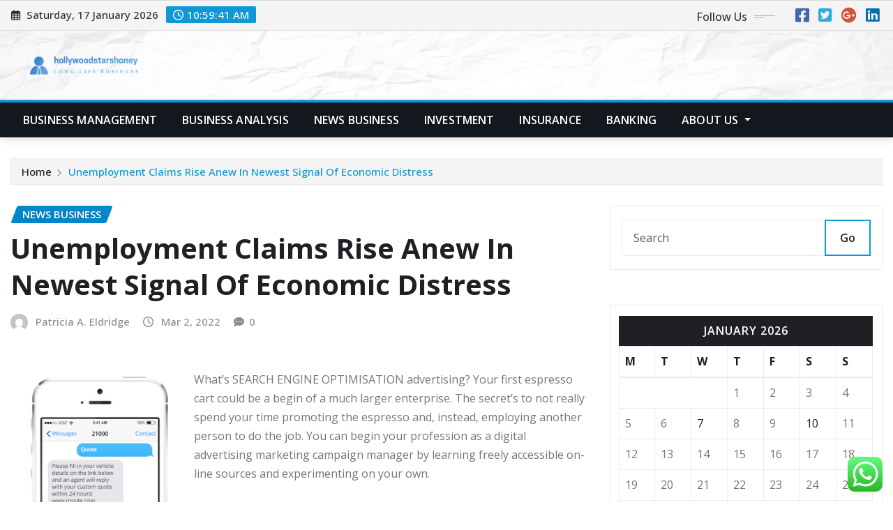

--- FILE ---
content_type: text/html; charset=UTF-8
request_url: https://hollywoodstarshoney.com/unemployment-claims-rise-anew-in-newest-signal-of-economic-distress.html
body_size: 26918
content:
<!DOCTYPE html>
<html lang="en-US">
<head>	
	<meta charset="UTF-8">
    <meta name="viewport" content="width=device-width, initial-scale=1">
    <meta http-equiv="x-ua-compatible" content="ie=edge">
	
	
	<title>Unemployment Claims Rise Anew In Newest Signal Of Economic Distress &#8211; hollywoodstarshoney</title>
<meta name='robots' content='max-image-preview:large' />
<link rel='dns-prefetch' href='//fonts.googleapis.com' />
<link rel="alternate" type="application/rss+xml" title="hollywoodstarshoney &raquo; Feed" href="https://hollywoodstarshoney.com/feed" />
<link rel="alternate" type="application/rss+xml" title="hollywoodstarshoney &raquo; Comments Feed" href="https://hollywoodstarshoney.com/comments/feed" />
<link rel="alternate" type="application/rss+xml" title="hollywoodstarshoney &raquo; Unemployment Claims Rise Anew In Newest Signal Of Economic Distress Comments Feed" href="https://hollywoodstarshoney.com/unemployment-claims-rise-anew-in-newest-signal-of-economic-distress.html/feed" />
<link rel="alternate" title="oEmbed (JSON)" type="application/json+oembed" href="https://hollywoodstarshoney.com/wp-json/oembed/1.0/embed?url=https%3A%2F%2Fhollywoodstarshoney.com%2Funemployment-claims-rise-anew-in-newest-signal-of-economic-distress.html" />
<link rel="alternate" title="oEmbed (XML)" type="text/xml+oembed" href="https://hollywoodstarshoney.com/wp-json/oembed/1.0/embed?url=https%3A%2F%2Fhollywoodstarshoney.com%2Funemployment-claims-rise-anew-in-newest-signal-of-economic-distress.html&#038;format=xml" />
<style id='wp-img-auto-sizes-contain-inline-css' type='text/css'>
img:is([sizes=auto i],[sizes^="auto," i]){contain-intrinsic-size:3000px 1500px}
/*# sourceURL=wp-img-auto-sizes-contain-inline-css */
</style>

<link rel='stylesheet' id='ht_ctc_main_css-css' href='https://hollywoodstarshoney.com/wp-content/plugins/click-to-chat-for-whatsapp/new/inc/assets/css/main.css?ver=4.35' type='text/css' media='all' />
<style id='wp-emoji-styles-inline-css' type='text/css'>

	img.wp-smiley, img.emoji {
		display: inline !important;
		border: none !important;
		box-shadow: none !important;
		height: 1em !important;
		width: 1em !important;
		margin: 0 0.07em !important;
		vertical-align: -0.1em !important;
		background: none !important;
		padding: 0 !important;
	}
/*# sourceURL=wp-emoji-styles-inline-css */
</style>
<link rel='stylesheet' id='wp-block-library-css' href='https://hollywoodstarshoney.com/wp-includes/css/dist/block-library/style.min.css?ver=6.9' type='text/css' media='all' />
<style id='global-styles-inline-css' type='text/css'>
:root{--wp--preset--aspect-ratio--square: 1;--wp--preset--aspect-ratio--4-3: 4/3;--wp--preset--aspect-ratio--3-4: 3/4;--wp--preset--aspect-ratio--3-2: 3/2;--wp--preset--aspect-ratio--2-3: 2/3;--wp--preset--aspect-ratio--16-9: 16/9;--wp--preset--aspect-ratio--9-16: 9/16;--wp--preset--color--black: #000000;--wp--preset--color--cyan-bluish-gray: #abb8c3;--wp--preset--color--white: #ffffff;--wp--preset--color--pale-pink: #f78da7;--wp--preset--color--vivid-red: #cf2e2e;--wp--preset--color--luminous-vivid-orange: #ff6900;--wp--preset--color--luminous-vivid-amber: #fcb900;--wp--preset--color--light-green-cyan: #7bdcb5;--wp--preset--color--vivid-green-cyan: #00d084;--wp--preset--color--pale-cyan-blue: #8ed1fc;--wp--preset--color--vivid-cyan-blue: #0693e3;--wp--preset--color--vivid-purple: #9b51e0;--wp--preset--gradient--vivid-cyan-blue-to-vivid-purple: linear-gradient(135deg,rgb(6,147,227) 0%,rgb(155,81,224) 100%);--wp--preset--gradient--light-green-cyan-to-vivid-green-cyan: linear-gradient(135deg,rgb(122,220,180) 0%,rgb(0,208,130) 100%);--wp--preset--gradient--luminous-vivid-amber-to-luminous-vivid-orange: linear-gradient(135deg,rgb(252,185,0) 0%,rgb(255,105,0) 100%);--wp--preset--gradient--luminous-vivid-orange-to-vivid-red: linear-gradient(135deg,rgb(255,105,0) 0%,rgb(207,46,46) 100%);--wp--preset--gradient--very-light-gray-to-cyan-bluish-gray: linear-gradient(135deg,rgb(238,238,238) 0%,rgb(169,184,195) 100%);--wp--preset--gradient--cool-to-warm-spectrum: linear-gradient(135deg,rgb(74,234,220) 0%,rgb(151,120,209) 20%,rgb(207,42,186) 40%,rgb(238,44,130) 60%,rgb(251,105,98) 80%,rgb(254,248,76) 100%);--wp--preset--gradient--blush-light-purple: linear-gradient(135deg,rgb(255,206,236) 0%,rgb(152,150,240) 100%);--wp--preset--gradient--blush-bordeaux: linear-gradient(135deg,rgb(254,205,165) 0%,rgb(254,45,45) 50%,rgb(107,0,62) 100%);--wp--preset--gradient--luminous-dusk: linear-gradient(135deg,rgb(255,203,112) 0%,rgb(199,81,192) 50%,rgb(65,88,208) 100%);--wp--preset--gradient--pale-ocean: linear-gradient(135deg,rgb(255,245,203) 0%,rgb(182,227,212) 50%,rgb(51,167,181) 100%);--wp--preset--gradient--electric-grass: linear-gradient(135deg,rgb(202,248,128) 0%,rgb(113,206,126) 100%);--wp--preset--gradient--midnight: linear-gradient(135deg,rgb(2,3,129) 0%,rgb(40,116,252) 100%);--wp--preset--font-size--small: 13px;--wp--preset--font-size--medium: 20px;--wp--preset--font-size--large: 36px;--wp--preset--font-size--x-large: 42px;--wp--preset--spacing--20: 0.44rem;--wp--preset--spacing--30: 0.67rem;--wp--preset--spacing--40: 1rem;--wp--preset--spacing--50: 1.5rem;--wp--preset--spacing--60: 2.25rem;--wp--preset--spacing--70: 3.38rem;--wp--preset--spacing--80: 5.06rem;--wp--preset--shadow--natural: 6px 6px 9px rgba(0, 0, 0, 0.2);--wp--preset--shadow--deep: 12px 12px 50px rgba(0, 0, 0, 0.4);--wp--preset--shadow--sharp: 6px 6px 0px rgba(0, 0, 0, 0.2);--wp--preset--shadow--outlined: 6px 6px 0px -3px rgb(255, 255, 255), 6px 6px rgb(0, 0, 0);--wp--preset--shadow--crisp: 6px 6px 0px rgb(0, 0, 0);}:where(.is-layout-flex){gap: 0.5em;}:where(.is-layout-grid){gap: 0.5em;}body .is-layout-flex{display: flex;}.is-layout-flex{flex-wrap: wrap;align-items: center;}.is-layout-flex > :is(*, div){margin: 0;}body .is-layout-grid{display: grid;}.is-layout-grid > :is(*, div){margin: 0;}:where(.wp-block-columns.is-layout-flex){gap: 2em;}:where(.wp-block-columns.is-layout-grid){gap: 2em;}:where(.wp-block-post-template.is-layout-flex){gap: 1.25em;}:where(.wp-block-post-template.is-layout-grid){gap: 1.25em;}.has-black-color{color: var(--wp--preset--color--black) !important;}.has-cyan-bluish-gray-color{color: var(--wp--preset--color--cyan-bluish-gray) !important;}.has-white-color{color: var(--wp--preset--color--white) !important;}.has-pale-pink-color{color: var(--wp--preset--color--pale-pink) !important;}.has-vivid-red-color{color: var(--wp--preset--color--vivid-red) !important;}.has-luminous-vivid-orange-color{color: var(--wp--preset--color--luminous-vivid-orange) !important;}.has-luminous-vivid-amber-color{color: var(--wp--preset--color--luminous-vivid-amber) !important;}.has-light-green-cyan-color{color: var(--wp--preset--color--light-green-cyan) !important;}.has-vivid-green-cyan-color{color: var(--wp--preset--color--vivid-green-cyan) !important;}.has-pale-cyan-blue-color{color: var(--wp--preset--color--pale-cyan-blue) !important;}.has-vivid-cyan-blue-color{color: var(--wp--preset--color--vivid-cyan-blue) !important;}.has-vivid-purple-color{color: var(--wp--preset--color--vivid-purple) !important;}.has-black-background-color{background-color: var(--wp--preset--color--black) !important;}.has-cyan-bluish-gray-background-color{background-color: var(--wp--preset--color--cyan-bluish-gray) !important;}.has-white-background-color{background-color: var(--wp--preset--color--white) !important;}.has-pale-pink-background-color{background-color: var(--wp--preset--color--pale-pink) !important;}.has-vivid-red-background-color{background-color: var(--wp--preset--color--vivid-red) !important;}.has-luminous-vivid-orange-background-color{background-color: var(--wp--preset--color--luminous-vivid-orange) !important;}.has-luminous-vivid-amber-background-color{background-color: var(--wp--preset--color--luminous-vivid-amber) !important;}.has-light-green-cyan-background-color{background-color: var(--wp--preset--color--light-green-cyan) !important;}.has-vivid-green-cyan-background-color{background-color: var(--wp--preset--color--vivid-green-cyan) !important;}.has-pale-cyan-blue-background-color{background-color: var(--wp--preset--color--pale-cyan-blue) !important;}.has-vivid-cyan-blue-background-color{background-color: var(--wp--preset--color--vivid-cyan-blue) !important;}.has-vivid-purple-background-color{background-color: var(--wp--preset--color--vivid-purple) !important;}.has-black-border-color{border-color: var(--wp--preset--color--black) !important;}.has-cyan-bluish-gray-border-color{border-color: var(--wp--preset--color--cyan-bluish-gray) !important;}.has-white-border-color{border-color: var(--wp--preset--color--white) !important;}.has-pale-pink-border-color{border-color: var(--wp--preset--color--pale-pink) !important;}.has-vivid-red-border-color{border-color: var(--wp--preset--color--vivid-red) !important;}.has-luminous-vivid-orange-border-color{border-color: var(--wp--preset--color--luminous-vivid-orange) !important;}.has-luminous-vivid-amber-border-color{border-color: var(--wp--preset--color--luminous-vivid-amber) !important;}.has-light-green-cyan-border-color{border-color: var(--wp--preset--color--light-green-cyan) !important;}.has-vivid-green-cyan-border-color{border-color: var(--wp--preset--color--vivid-green-cyan) !important;}.has-pale-cyan-blue-border-color{border-color: var(--wp--preset--color--pale-cyan-blue) !important;}.has-vivid-cyan-blue-border-color{border-color: var(--wp--preset--color--vivid-cyan-blue) !important;}.has-vivid-purple-border-color{border-color: var(--wp--preset--color--vivid-purple) !important;}.has-vivid-cyan-blue-to-vivid-purple-gradient-background{background: var(--wp--preset--gradient--vivid-cyan-blue-to-vivid-purple) !important;}.has-light-green-cyan-to-vivid-green-cyan-gradient-background{background: var(--wp--preset--gradient--light-green-cyan-to-vivid-green-cyan) !important;}.has-luminous-vivid-amber-to-luminous-vivid-orange-gradient-background{background: var(--wp--preset--gradient--luminous-vivid-amber-to-luminous-vivid-orange) !important;}.has-luminous-vivid-orange-to-vivid-red-gradient-background{background: var(--wp--preset--gradient--luminous-vivid-orange-to-vivid-red) !important;}.has-very-light-gray-to-cyan-bluish-gray-gradient-background{background: var(--wp--preset--gradient--very-light-gray-to-cyan-bluish-gray) !important;}.has-cool-to-warm-spectrum-gradient-background{background: var(--wp--preset--gradient--cool-to-warm-spectrum) !important;}.has-blush-light-purple-gradient-background{background: var(--wp--preset--gradient--blush-light-purple) !important;}.has-blush-bordeaux-gradient-background{background: var(--wp--preset--gradient--blush-bordeaux) !important;}.has-luminous-dusk-gradient-background{background: var(--wp--preset--gradient--luminous-dusk) !important;}.has-pale-ocean-gradient-background{background: var(--wp--preset--gradient--pale-ocean) !important;}.has-electric-grass-gradient-background{background: var(--wp--preset--gradient--electric-grass) !important;}.has-midnight-gradient-background{background: var(--wp--preset--gradient--midnight) !important;}.has-small-font-size{font-size: var(--wp--preset--font-size--small) !important;}.has-medium-font-size{font-size: var(--wp--preset--font-size--medium) !important;}.has-large-font-size{font-size: var(--wp--preset--font-size--large) !important;}.has-x-large-font-size{font-size: var(--wp--preset--font-size--x-large) !important;}
/*# sourceURL=global-styles-inline-css */
</style>

<style id='classic-theme-styles-inline-css' type='text/css'>
/*! This file is auto-generated */
.wp-block-button__link{color:#fff;background-color:#32373c;border-radius:9999px;box-shadow:none;text-decoration:none;padding:calc(.667em + 2px) calc(1.333em + 2px);font-size:1.125em}.wp-block-file__button{background:#32373c;color:#fff;text-decoration:none}
/*# sourceURL=/wp-includes/css/classic-themes.min.css */
</style>
<link rel='stylesheet' id='contact-form-7-css' href='https://hollywoodstarshoney.com/wp-content/plugins/contact-form-7/includes/css/styles.css?ver=6.1.4' type='text/css' media='all' />
<style id='contact-form-7-inline-css' type='text/css'>
.wpcf7 .wpcf7-recaptcha iframe {margin-bottom: 0;}.wpcf7 .wpcf7-recaptcha[data-align="center"] > div {margin: 0 auto;}.wpcf7 .wpcf7-recaptcha[data-align="right"] > div {margin: 0 0 0 auto;}
/*# sourceURL=contact-form-7-inline-css */
</style>
<link rel='stylesheet' id='ez-toc-css' href='https://hollywoodstarshoney.com/wp-content/plugins/easy-table-of-contents/assets/css/screen.min.css?ver=2.0.80' type='text/css' media='all' />
<style id='ez-toc-inline-css' type='text/css'>
div#ez-toc-container .ez-toc-title {font-size: 120%;}div#ez-toc-container .ez-toc-title {font-weight: 500;}div#ez-toc-container ul li , div#ez-toc-container ul li a {font-size: 95%;}div#ez-toc-container ul li , div#ez-toc-container ul li a {font-weight: 500;}div#ez-toc-container nav ul ul li {font-size: 90%;}.ez-toc-box-title {font-weight: bold; margin-bottom: 10px; text-align: center; text-transform: uppercase; letter-spacing: 1px; color: #666; padding-bottom: 5px;position:absolute;top:-4%;left:5%;background-color: inherit;transition: top 0.3s ease;}.ez-toc-box-title.toc-closed {top:-25%;}
.ez-toc-container-direction {direction: ltr;}.ez-toc-counter ul{counter-reset: item ;}.ez-toc-counter nav ul li a::before {content: counters(item, '.', decimal) '. ';display: inline-block;counter-increment: item;flex-grow: 0;flex-shrink: 0;margin-right: .2em; float: left; }.ez-toc-widget-direction {direction: ltr;}.ez-toc-widget-container ul{counter-reset: item ;}.ez-toc-widget-container nav ul li a::before {content: counters(item, '.', decimal) '. ';display: inline-block;counter-increment: item;flex-grow: 0;flex-shrink: 0;margin-right: .2em; float: left; }
/*# sourceURL=ez-toc-inline-css */
</style>
<link rel='stylesheet' id='bootstrap-css' href='https://hollywoodstarshoney.com/wp-content/themes/newsexo/assets/css/bootstrap.css?ver=6.9' type='text/css' media='all' />
<link rel='stylesheet' id='font-awesome-min-css' href='https://hollywoodstarshoney.com/wp-content/themes/newsexo/assets/css/font-awesome/css/font-awesome.min.css?ver=4.7.0' type='text/css' media='all' />
<link rel='stylesheet' id='newsexo-style-css' href='https://hollywoodstarshoney.com/wp-content/themes/newsexo/style.css?ver=6.9' type='text/css' media='all' />
<link rel='stylesheet' id='theme-default-css' href='https://hollywoodstarshoney.com/wp-content/themes/newsexo/assets/css/theme-default.css?ver=6.9' type='text/css' media='all' />
<link rel='stylesheet' id='newsexo-animate-css-css' href='https://hollywoodstarshoney.com/wp-content/themes/newsexo/assets/css/animate.css?ver=6.9' type='text/css' media='all' />
<link rel='stylesheet' id='owl.carousel-css-css' href='https://hollywoodstarshoney.com/wp-content/themes/newsexo/assets/css/owl.carousel.css?ver=6.9' type='text/css' media='all' />
<link rel='stylesheet' id='bootstrap-smartmenus-css-css' href='https://hollywoodstarshoney.com/wp-content/themes/newsexo/assets/css/jquery.smartmenus.bootstrap-4.css?ver=6.9' type='text/css' media='all' />
<link rel='stylesheet' id='newsexo-google-fonts-css' href='//fonts.googleapis.com/css?family=ABeeZee%7CAbel%7CAbril+Fatface%7CAclonica%7CAcme%7CActor%7CAdamina%7CAdvent+Pro%7CAguafina+Script%7CAkronim%7CAladin%7CAldrich%7CAlef%7CAlegreya%7CAlegreya+SC%7CAlegreya+Sans%7CAlegreya+Sans+SC%7CAlex+Brush%7CAlfa+Slab+One%7CAlice%7CAlike%7CAlike+Angular%7CAllan%7CAllerta%7CAllerta+Stencil%7CAllura%7CAlmendra%7CAlmendra+Display%7CAlmendra+SC%7CAmarante%7CAmaranth%7CAmatic+SC%7CAmatica+SC%7CAmethysta%7CAmiko%7CAmiri%7CAmita%7CAnaheim%7CAndada%7CAndika%7CAngkor%7CAnnie+Use+Your+Telescope%7CAnonymous+Pro%7CAntic%7CAntic+Didone%7CAntic+Slab%7CAnton%7CArapey%7CArbutus%7CArbutus+Slab%7CArchitects+Daughter%7CArchivo+Black%7CArchivo+Narrow%7CAref+Ruqaa%7CArima+Madurai%7CArimo%7CArizonia%7CArmata%7CArtifika%7CArvo%7CArya%7CAsap%7CAsar%7CAsset%7CAssistant%7CAstloch%7CAsul%7CAthiti%7CAtma%7CAtomic+Age%7CAubrey%7CAudiowide%7CAutour+One%7CAverage%7CAverage+Sans%7CAveria+Gruesa+Libre%7CAveria+Libre%7CAveria+Sans+Libre%7CAveria+Serif+Libre%7CBad+Script%7CBaloo%7CBaloo+Bhai%7CBaloo+Da%7CBaloo+Thambi%7CBalthazar%7CBangers%7CBarlow%7CBasic%7CBattambang%7CBaumans%7CBayon%7CBelgrano%7CBelleza%7CBenchNine%7CBentham%7CBerkshire+Swash%7CBevan%7CBigelow+Rules%7CBigshot+One%7CBilbo%7CBilbo+Swash+Caps%7CBioRhyme%7CBioRhyme+Expanded%7CBiryani%7CBitter%7CBlack+Ops+One%7CBokor%7CBonbon%7CBoogaloo%7CBowlby+One%7CBowlby+One+SC%7CBrawler%7CBree+Serif%7CBubblegum+Sans%7CBubbler+One%7CBuda%7CBuenard%7CBungee%7CBungee+Hairline%7CBungee+Inline%7CBungee+Outline%7CBungee+Shade%7CButcherman%7CButterfly+Kids%7CCabin%7CCabin+Condensed%7CCabin+Sketch%7CCaesar+Dressing%7CCagliostro%7CCairo%7CCalligraffitti%7CCambay%7CCambo%7CCandal%7CCantarell%7CCantata+One%7CCantora+One%7CCapriola%7CCardo%7CCarme%7CCarrois+Gothic%7CCarrois+Gothic+SC%7CCarter+One%7CCatamaran%7CCaudex%7CCaveat%7CCaveat+Brush%7CCedarville+Cursive%7CCeviche+One%7CChanga%7CChanga+One%7CChango%7CChathura%7CChau+Philomene+One%7CChela+One%7CChelsea+Market%7CChenla%7CCherry+Cream+Soda%7CCherry+Swash%7CChewy%7CChicle%7CChivo%7CChonburi%7CCinzel%7CCinzel+Decorative%7CClicker+Script%7CCoda%7CCoda+Caption%7CCodystar%7CCoiny%7CCombo%7CComfortaa%7CComing+Soon%7CConcert+One%7CCondiment%7CContent%7CContrail+One%7CConvergence%7CCookie%7CCopse%7CCorben%7CCormorant%7CCormorant+Garamond%7CCormorant+Infant%7CCormorant+SC%7CCormorant+Unicase%7CCormorant+Upright%7CCourgette%7CCousine%7CCoustard%7CCovered+By+Your+Grace%7CCrafty+Girls%7CCreepster%7CCrete+Round%7CCrimson+Text%7CCroissant+One%7CCrushed%7CCuprum%7CCutive%7CCutive+Mono%7CDamion%7CDancing+Script%7CDangrek%7CDavid+Libre%7CDawning+of+a+New+Day%7CDays+One%7CDekko%7CDelius%7CDelius+Swash+Caps%7CDelius+Unicase%7CDella+Respira%7CDenk+One%7CDevonshire%7CDhurjati%7CDidact+Gothic%7CDiplomata%7CDiplomata+SC%7CDomine%7CDonegal+One%7CDoppio+One%7CDorsa%7CDosis%7CDr+Sugiyama%7CDroid+Sans%7CDroid+Sans+Mono%7CDroid+Serif%7CDuru+Sans%7CDynalight%7CEB+Garamond%7CEagle+Lake%7CEater%7CEconomica%7CEczar%7CEk+Mukta%7CEl+Messiri%7CElectrolize%7CElsie%7CElsie+Swash+Caps%7CEmblema+One%7CEmilys+Candy%7CEncode+Sans%7CEngagement%7CEnglebert%7CEnriqueta%7CErica+One%7CEsteban%7CEuphoria+Script%7CEwert%7CExo%7CExo+2%7CExpletus+Sans%7CFanwood+Text%7CFarsan%7CFascinate%7CFascinate+Inline%7CFaster+One%7CFasthand%7CFauna+One%7CFederant%7CFedero%7CFelipa%7CFenix%7CFinger+Paint%7CFira+Mono%7CFira+Sans%7CFjalla+One%7CFjord+One%7CFlamenco%7CFlavors%7CFondamento%7CFontdiner+Swanky%7CForum%7CFrancois+One%7CFrank+Ruhl+Libre%7CFreckle+Face%7CFredericka+the+Great%7CFredoka+One%7CFreehand%7CFresca%7CFrijole%7CFruktur%7CFugaz+One%7CGFS+Didot%7CGFS+Neohellenic%7CGabriela%7CGafata%7CGalada%7CGaldeano%7CGalindo%7CGentium+Basic%7CGentium+Book+Basic%7CGeo%7CGeostar%7CGeostar+Fill%7CGermania+One%7CGidugu%7CGilda+Display%7CGive+You+Glory%7CGlass+Antiqua%7CGlegoo%7CGloria+Hallelujah%7CGoblin+One%7CGochi+Hand%7CGorditas%7CGoudy+Bookletter+1911%7CGraduate%7CGrand+Hotel%7CGravitas+One%7CGreat+Vibes%7CGriffy%7CGruppo%7CGudea%7CGurajada%7CHabibi%7CHalant%7CHammersmith+One%7CHanalei%7CHanalei+Fill%7CHandlee%7CHanuman%7CHappy+Monkey%7CHarmattan%7CHeadland+One%7CHeebo%7CHenny+Penny%7CHerr+Von+Muellerhoff%7CHind%7CHind+Guntur%7CHind+Madurai%7CHind+Siliguri%7CHind+Vadodara%7CHoltwood+One+SC%7CHomemade+Apple%7CHomenaje%7CIM+Fell+DW+Pica%7CIM+Fell+DW+Pica+SC%7CIM+Fell+Double+Pica%7CIM+Fell+Double+Pica+SC%7CIM+Fell+English%7CIM+Fell+English+SC%7CIM+Fell+French+Canon%7CIM+Fell+French+Canon+SC%7CIM+Fell+Great+Primer%7CIM+Fell+Great+Primer+SC%7CIceberg%7CIceland%7CImprima%7CInconsolata%7CInder%7CIndie+Flower%7CInika%7CInknut+Antiqua%7CIrish+Grover%7CIstok+Web%7CItaliana%7CItalianno%7CItim%7CJacques+Francois%7CJacques+Francois+Shadow%7CJaldi%7CJim+Nightshade%7CJockey+One%7CJolly+Lodger%7CJomhuria%7CJosefin+Sans%7CJosefin+Slab%7CJoti+One%7CJudson%7CJulee%7CJulius+Sans+One%7CJunge%7CJura%7CJust+Another+Hand%7CJust+Me+Again+Down+Here%7CKadwa%7CKalam%7CKameron%7CKanit%7CKantumruy%7CKarla%7CKarma%7CKatibeh%7CKaushan+Script%7CKavivanar%7CKavoon%7CKdam+Thmor%7CKeania+One%7CKelly+Slab%7CKenia%7CKhand%7CKhmer%7CKhula%7CKite+One%7CKnewave%7CKotta+One%7CKoulen%7CKranky%7CKreon%7CKristi%7CKrona+One%7CKumar+One%7CKumar+One+Outline%7CKurale%7CLa+Belle+Aurore%7CLaila%7CLakki+Reddy%7CLalezar%7CLancelot%7CLateef%7CLato%7CLeague+Script%7CLeckerli+One%7CLedger%7CLekton%7CLemon%7CLemonada%7CLibre+Baskerville%7CLibre+Franklin%7CLife+Savers%7CLilita+One%7CLily+Script+One%7CLimelight%7CLinden+Hill%7CLobster%7CLobster+Two%7CLondrina+Outline%7CLondrina+Shadow%7CLondrina+Sketch%7CLondrina+Solid%7CLora%7CLove+Ya+Like+A+Sister%7CLoved+by+the+King%7CLovers+Quarrel%7CLuckiest+Guy%7CLusitana%7CLustria%7CMacondo%7CMacondo+Swash+Caps%7CMada%7CMagra%7CMaiden+Orange%7CMaitree%7CMako%7CMallanna%7CMandali%7CMarcellus%7CMarcellus+SC%7CMarck+Script%7CMargarine%7CMarko+One%7CMarmelad%7CMartel%7CMartel+Sans%7CMarvel%7CMate%7CMate+SC%7CMaven+Pro%7CMcLaren%7CMeddon%7CMedievalSharp%7CMedula+One%7CMeera+Inimai%7CMegrim%7CMeie+Script%7CMerienda%7CMerienda+One%7CMerriweather%7CMerriweather+Sans%7CMetal%7CMetal+Mania%7CMetamorphous%7CMetrophobic%7CMichroma%7CMilonga%7CMiltonian%7CMiltonian+Tattoo%7CMiniver%7CMiriam+Libre%7CMirza%7CMiss+Fajardose%7CMitr%7CModak%7CModern+Antiqua%7CMogra%7CMolengo%7CMolle%7CMonda%7CMonofett%7CMonoton%7CMonsieur+La+Doulaise%7CMontaga%7CMontez%7CMontserrat%7CMontserrat+Alternates%7CMontserrat+Subrayada%7CMoul%7CMoulpali%7CMountains+of+Christmas%7CMouse+Memoirs%7CMr+Bedfort%7CMr+Dafoe%7CMr+De+Haviland%7CMrs+Saint+Delafield%7CMrs+Sheppards%7CMukta+Vaani%7CMuli%7CMystery+Quest%7CNTR%7CNeucha%7CNeuton%7CNew+Rocker%7CNews+Cycle%7CNiconne%7CNixie+One%7CNobile%7CNokora%7CNorican%7CNosifer%7CNothing+You+Could+Do%7CNoticia+Text%7CNoto+Sans%7CNoto+Serif%7CNova+Cut%7CNova+Flat%7CNova+Mono%7CNova+Oval%7CNova+Round%7CNova+Script%7CNova+Slim%7CNova+Square%7CNumans%7CNunito%7COdor+Mean+Chey%7COffside%7COld+Standard+TT%7COldenburg%7COleo+Script%7COleo+Script+Swash+Caps%7COpen+Sans%7COpen+Sans+Condensed%7COranienbaum%7COrbitron%7COregano%7COrienta%7COriginal+Surfer%7COswald%7COver+the+Rainbow%7COverlock%7COverlock+SC%7COvo%7COxygen%7COxygen+Mono%7CPT+Mono%7CPT+Sans%7CPT+Sans+Caption%7CPT+Sans+Narrow%7CPT+Serif%7CPT+Serif+Caption%7CPacifico%7CPalanquin%7CPalanquin+Dark%7CPaprika%7CParisienne%7CPassero+One%7CPassion+One%7CPathway+Gothic+One%7CPatrick+Hand%7CPatrick+Hand+SC%7CPattaya%7CPatua+One%7CPavanam%7CPaytone+One%7CPeddana%7CPeralta%7CPermanent+Marker%7CPetit+Formal+Script%7CPetrona%7CPhilosopher%7CPiedra%7CPinyon+Script%7CPirata+One%7CPlaster%7CPlay%7CPlayball%7CPlayfair+Display%7CPlayfair+Display+SC%7CPodkova%7CPoiret+One%7CPoller+One%7CPoly%7CPompiere%7CPontano+Sans%7CPoppins%7CPort+Lligat+Sans%7CPort+Lligat+Slab%7CPragati+Narrow%7CPrata%7CPreahvihear%7CPress+Start+2P%7CPridi%7CPrincess+Sofia%7CProciono%7CPrompt%7CProsto+One%7CProza+Libre%7CPuritan%7CPurple+Purse%7CQuando%7CQuantico%7CQuattrocento%7CQuattrocento+Sans%7CQuestrial%7CQuicksand%7CQuintessential%7CQwigley%7CRacing+Sans+One%7CRadley%7CRajdhani%7CRakkas%7CRaleway%7CRaleway+Dots%7CRamabhadra%7CRamaraja%7CRambla%7CRammetto+One%7CRanchers%7CRancho%7CRanga%7CRasa%7CRationale%7CRavi+Prakash%7CRedressed%7CReem+Kufi%7CReenie+Beanie%7CRevalia%7CRhodium+Libre%7CRibeye%7CRibeye+Marrow%7CRighteous%7CRisque%7CRoboto%7CRoboto+Condensed%7CRoboto+Mono%7CRoboto+Slab%7CRochester%7CRock+Salt%7CRokkitt%7CRomanesco%7CRopa+Sans%7CRosario%7CRosarivo%7CRouge+Script%7CRozha+One%7CRubik%7CRubik+Mono+One%7CRubik+One%7CRuda%7CRufina%7CRuge+Boogie%7CRuluko%7CRum+Raisin%7CRuslan+Display%7CRusso+One%7CRuthie%7CRye%7CSacramento%7CSahitya%7CSail%7CSalsa%7CSanchez%7CSancreek%7CSansita+One%7CSarala%7CSarina%7CSarpanch%7CSatisfy%7CScada%7CScheherazade%7CSchoolbell%7CScope+One%7CSeaweed+Script%7CSecular+One%7CSevillana%7CSeymour+One%7CShadows+Into+Light%7CShadows+Into+Light+Two%7CShanti%7CShare%7CShare+Tech%7CShare+Tech+Mono%7CShojumaru%7CShort+Stack%7CShrikhand%7CSiemreap%7CSigmar+One%7CSignika%7CSignika+Negative%7CSimonetta%7CSintony%7CSirin+Stencil%7CSix+Caps%7CSkranji%7CSlabo+13px%7CSlabo+27px%7CSlackey%7CSmokum%7CSmythe%7CSniglet%7CSnippet%7CSnowburst+One%7CSofadi+One%7CSofia%7CSonsie+One%7CSorts+Mill+Goudy%7CSource+Code+Pro%7CSource+Sans+Pro%7CSource+Serif+Pro%7CSpace+Mono%7CSpecial+Elite%7CSpicy+Rice%7CSpinnaker%7CSpirax%7CSquada+One%7CSree+Krushnadevaraya%7CSriracha%7CStalemate%7CStalinist+One%7CStardos+Stencil%7CStint+Ultra+Condensed%7CStint+Ultra+Expanded%7CStoke%7CStrait%7CSue+Ellen+Francisco%7CSuez+One%7CSumana%7CSunshiney%7CSupermercado+One%7CSura%7CSuranna%7CSuravaram%7CSuwannaphum%7CSwanky+and+Moo+Moo%7CSyncopate%7CTangerine%7CTaprom%7CTauri%7CTaviraj%7CTeko%7CTelex%7CTenali+Ramakrishna%7CTenor+Sans%7CText+Me+One%7CThe+Girl+Next+Door%7CTienne%7CTillana%7CTimmana%7CTinos%7CTitan+One%7CTitillium+Web%7CTrade+Winds%7CTrirong%7CTrocchi%7CTrochut%7CTrykker%7CTulpen+One%7CUbuntu%7CUbuntu+Condensed%7CUbuntu+Mono%7CUltra%7CUncial+Antiqua%7CUnderdog%7CUnica+One%7CUnifrakturCook%7CUnifrakturMaguntia%7CUnkempt%7CUnlock%7CUnna%7CVT323%7CVampiro+One%7CVarela%7CVarela+Round%7CVast+Shadow%7CVesper+Libre%7CVibur%7CVidaloka%7CViga%7CVoces%7CVolkhov%7CVollkorn%7CVoltaire%7CWaiting+for+the+Sunrise%7CWallpoet%7CWalter+Turncoat%7CWarnes%7CWellfleet%7CWendy+One%7CWire+One%7CWork+Sans%7CYanone+Kaffeesatz%7CYantramanav%7CYatra+One%7CYellowtail%7CYeseva+One%7CYesteryear%7CYrsa%7CZeyada&#038;subset=latin%2Clatin-ext' type='text/css' media='all' />
<link rel='stylesheet' id='newsexo-font-css' href='https://fonts.googleapis.com/css2?family=Open+Sans%3Aital%2Cwght%400%2C300%3B0%2C400%3B0%2C500%3B0%2C600%3B0%2C700%3B0%2C800%3B1%2C300%3B1%2C400%3B1%2C500%3B1%2C600%3B1%2C700%3B1%2C800&#038;display=swap&#038;ver=6.9' type='text/css' media='all' />
<script type="text/javascript" src="https://hollywoodstarshoney.com/wp-includes/js/jquery/jquery.min.js?ver=3.7.1" id="jquery-core-js"></script>
<script type="text/javascript" src="https://hollywoodstarshoney.com/wp-includes/js/jquery/jquery-migrate.min.js?ver=3.4.1" id="jquery-migrate-js"></script>
<script type="text/javascript" src="https://hollywoodstarshoney.com/wp-content/themes/newsexo/assets/js/bootstrap.js?ver=6.9" id="bootstrap-js-js"></script>
<script type="text/javascript" src="https://hollywoodstarshoney.com/wp-content/themes/newsexo/assets/js/bootstrap.bundle.min.js?ver=6.9" id="bootstrap.bundle.min-js"></script>
<script type="text/javascript" src="https://hollywoodstarshoney.com/wp-content/themes/newsexo/assets/js/smartmenus/jquery.smartmenus.js?ver=6.9" id="newsexo-smartmenus-js-js"></script>
<script type="text/javascript" src="https://hollywoodstarshoney.com/wp-content/themes/newsexo/assets/js/custom.js?ver=6.9" id="newsexo-custom-js-js"></script>
<script type="text/javascript" src="https://hollywoodstarshoney.com/wp-content/themes/newsexo/assets/js/smartmenus/bootstrap-smartmenus.js?ver=6.9" id="bootstrap-smartmenus-js-js"></script>
<script type="text/javascript" src="https://hollywoodstarshoney.com/wp-content/themes/newsexo/assets/js/owl.carousel.min.js?ver=6.9" id="owl-carousel-js-js"></script>
<script type="text/javascript" src="https://hollywoodstarshoney.com/wp-content/themes/newsexo/assets/js/animation/animate.js?ver=6.9" id="animate-js-js"></script>
<script type="text/javascript" src="https://hollywoodstarshoney.com/wp-content/themes/newsexo/assets/js/wow.js?ver=6.9" id="wow-js-js"></script>
<link rel="https://api.w.org/" href="https://hollywoodstarshoney.com/wp-json/" /><link rel="alternate" title="JSON" type="application/json" href="https://hollywoodstarshoney.com/wp-json/wp/v2/posts/1056" /><link rel="EditURI" type="application/rsd+xml" title="RSD" href="https://hollywoodstarshoney.com/xmlrpc.php?rsd" />
<meta name="generator" content="WordPress 6.9" />
<link rel="canonical" href="https://hollywoodstarshoney.com/unemployment-claims-rise-anew-in-newest-signal-of-economic-distress.html" />
<link rel='shortlink' href='https://hollywoodstarshoney.com/?p=1056' />
<!-- FIFU:meta:begin:image -->
<meta property="og:image" content="https://www.txt180.com/wp-content/uploads/2017/04/Insurance-300x254.png" />
<!-- FIFU:meta:end:image --><!-- FIFU:meta:begin:twitter -->
<meta name="twitter:card" content="summary_large_image" />
<meta name="twitter:title" content="Unemployment Claims Rise Anew In Newest Signal Of Economic Distress" />
<meta name="twitter:description" content="" />
<meta name="twitter:image" content="https://www.txt180.com/wp-content/uploads/2017/04/Insurance-300x254.png" />
<!-- FIFU:meta:end:twitter --><!-- HFCM by 99 Robots - Snippet # 1: g.c -->
<meta name="google-site-verification" content="og_qyVS8EwpHb41OqHg7-fx2XeOEcv4VlaiclmkzOTw" />
<!-- /end HFCM by 99 Robots -->
<!-- HFCM by 99 Robots - Snippet # 2: conconcord -->
<meta name="contconcord"  content="Fio47Rw8yyG3kcAsi3e0h5KGqDBNpOXa" >
<!-- /end HFCM by 99 Robots -->
<!-- HFCM by 99 Robots - Snippet # 3: Google Console -->
<meta name="google-site-verification" content="cPyTRz8NH6-xpw_vZsFjF8SNe1P4QkplEGobG06fAWU" />
<!-- /end HFCM by 99 Robots -->
<!-- HFCM by 99 Robots - Snippet # 5: google console -->
<meta name="google-site-verification" content="1mER1HmlPNNIk7vp-0IlfMLQOJgf4WMJRQOjF2vE1yQ" />
<!-- /end HFCM by 99 Robots -->
<!-- HFCM by 99 Robots - Snippet # 6: gsc -->
<meta name="google-site-verification" content="9f5-OzM5FHBdxWLolrBNd8wgAF_NVyQwCZHB5zPxbNY" />
<!-- /end HFCM by 99 Robots -->
		<style type="text/css">
						.site-title,
			.site-description {
				position: absolute;
				clip: rect(1px, 1px, 1px, 1px);
			}

					</style>
		<link rel="icon" href="https://hollywoodstarshoney.com/wp-content/uploads/2025/06/cropped-cover-scaled-1-32x32.png" sizes="32x32" />
<link rel="icon" href="https://hollywoodstarshoney.com/wp-content/uploads/2025/06/cropped-cover-scaled-1-192x192.png" sizes="192x192" />
<link rel="apple-touch-icon" href="https://hollywoodstarshoney.com/wp-content/uploads/2025/06/cropped-cover-scaled-1-180x180.png" />
<meta name="msapplication-TileImage" content="https://hollywoodstarshoney.com/wp-content/uploads/2025/06/cropped-cover-scaled-1-270x270.png" />

<!-- FIFU:jsonld:begin -->
<script type="application/ld+json">{"@context":"https://schema.org","@type":"BlogPosting","headline":"Unemployment Claims Rise Anew In Newest Signal Of Economic Distress","url":"https://hollywoodstarshoney.com/unemployment-claims-rise-anew-in-newest-signal-of-economic-distress.html","mainEntityOfPage":"https://hollywoodstarshoney.com/unemployment-claims-rise-anew-in-newest-signal-of-economic-distress.html","image":[{"@type":"ImageObject","url":"https://www.txt180.com/wp-content/uploads/2017/04/Insurance-300x254.png"}],"datePublished":"2022-03-02T05:02:53+00:00","dateModified":"2022-03-02T05:02:53+00:00","author":{"@type":"Person","name":"Patricia A. Eldridge","url":"https://hollywoodstarshoney.com/author/patricia-a-eldridge"}}</script>
<!-- FIFU:jsonld:end -->
<link rel="preload" as="image" href="https://img.freepik.com/free-photo/new-york-stock-exchange-wall-street-new-york-city_268835-788.jpg?uid=R115265708&#038;ga=GA1.1.1848672146.1744343156&#038;semt=ais_hybrid&#038;w=740"><link rel="preload" as="image" href="https://img.freepik.com/free-photo/asian-business-people-city-working-together_53876-30541.jpg?uid=R115265708&#038;ga=GA1.1.1848672146.1744343156&#038;semt=ais_hybrid&#038;w=740"><link rel="preload" as="image" href="https://img.freepik.com/free-photo/business-people-working-with-ipad-high-angle_23-2150103555.jpg?uid=R115265708&#038;ga=GA1.1.1848672146.1744343156&#038;semt=ais_hybrid&#038;w=740"><link rel="preload" as="image" href="https://img.freepik.com/free-photo/retirement-plan_1101-754.jpg?uid=R115265708&#038;ga=GA1.1.1848672146.1744343156&#038;semt=ais_hybrid&#038;w=740"><link rel="preload" as="image" href="https://img.freepik.com/free-photo/front-view-usa-elections-concept_23-2148727777.jpg?uid=R115265708&#038;ga=GA1.1.1848672146.1744343156&#038;semt=ais_hybrid&#038;w=740"><link rel="preload" as="image" href="https://img.freepik.com/free-photo/usa-united-states-america-flag-flagpole-near-skyscrapers-cloudy-sky_181624-5054.jpg?uid=R115265708&#038;ga=GA1.1.1848672146.1744343156&#038;semt=ais_hybrid&#038;w=740"><link rel="preload" as="image" href="https://i.ibb.co/ZGhRqNR/Biz-Fin-Ins-Stock-19.jpg"><link rel="preload" as="image" href="https://i.ibb.co/hV0RxmF/Biz-Fin-Ins-Stock-77.jpg"><link rel="preload" as="image" href="https://i.ibb.co/F43kKj4/Biz-Fin-Ins-Stock-4.jpg"><link rel="preload" as="image" href="https://i.ibb.co/4YCgr2j/Biz-Fin-Ins-Stock-13.jpg"><link rel="preload" as="image" href="https://i.ibb.co/N6m7qP3/Biz-Fin-Ins-Stock-118.jpg"><link rel="preload" as="image" href="https://i.ibb.co/tQDQdG3/Biz-Fin-Ins-Stock-51.jpg"><link rel="preload" as="image" href="https://i.ibb.co/QCq68sp/Biz-Fin-Ins-Stock-108.jpg"><link rel="preload" as="image" href="https://i.ibb.co/P1K5Lbf/Biz-Fin-Ins-Stock-39.jpg"><link rel="preload" as="image" href="https://i.ibb.co/br2RRTM/Biz-Fin-Ins-Stock-117.jpg"><link rel="preload" as="image" href="https://i.ibb.co/dbWBTJW/Biz-Fin-Ins-Stock-70.jpg"><link rel="preload" as="image" href="https://i.ibb.co/rwqSy43/Biz-Fin-Ins-Stock-5.jpg"><link rel="preload" as="image" href="https://i.ibb.co/br2RRTM/Biz-Fin-Ins-Stock-117.jpg"><link rel="preload" as="image" href="https://i.ibb.co/k1tTqgK/Biz-Fin-Ins-Stock-63.jpg"><link rel="preload" as="image" href="https://i.ibb.co/pdpcd9v/Biz-Fin-Ins-Stock-37.jpg"><link rel="preload" as="image" href="https://i.ibb.co/dWKHv0L/Biz-Fin-Ins-Stock-38.jpg"><link rel="preload" as="image" href="https://i.ibb.co/m9gkPc4/Biz-Fin-Ins-Stock-24.jpg"><link rel="preload" as="image" href="https://i.ibb.co/sKvwhJC/Biz-Fin-Ins-Stock-92.jpg"><link rel="preload" as="image" href="https://i.ibb.co/gyf8wq9/Biz-Fin-Ins-Stock-11.jpg"><link rel="preload" as="image" href="https://www.scnsoft.com/application-development/cms-development/cms-development-services-cover-picture-03.svg"><link rel="preload" as="image" href="https://kodexolabs.com/wp-content/uploads/2025/05/RevOps-for-Modern-Businesses.webp"><link rel="preload" as="image" href="https://7t.ai/wp-content/uploads/2023/03/saas-business-market-evaliations-1100x550.jpg"><link rel="preload" as="image" href="https://hollywoodstarshoney.com/wp-content/uploads/2025/09/DSC01378_1.webp"></head>




























<body class="wp-singular post-template-default single single-post postid-1056 single-format-standard wp-custom-logo wp-theme-newsexo theme-wide" >

<a class="screen-reader-text skip-link" href="#content">Skip to content</a>
<div id="wrapper">



	<!--Header Sidebar-->
	<header class="site-header">
		<div class="container-full">
			<div class="row align-self-center">
							<div class="col-lg-6 col-md-6 col-sm-12">
					<aside class="widget"> 
						<ul class="head-contact-info">
							<li><i class="fa-regular fa-calendar-days"></i>
							Saturday, 17 January 2026							</li>
							<li><span id='newsexo-time' class="newsexo-time">  6:45 am</span></li>
						</ul>
					</aside>
				</div>
			
						
				<div class="col-lg-6 col-md-6 col-sm-12">
					<aside class="widget">

					<ul class="custom-social-icons">
							
						    <li class="followus">Follow Us						    </li>
					    							
							
					    								<li><a class="fa-square-facebook" href="#"><i class="fa-brands fa-square-facebook"></i></a></li>
								<li><a class="fa-square-twitter" href="#"><i class="fa-brands fa-square-twitter"></i></a></li>
								<li><a class="fa-google-plus" href="#"><i class="fa-brands fa-google-plus"></i></a></li>
								<li><a class="fa-linkedin" href="#"><i class="fa-brands fa-linkedin"></i></a></li>
													</ul>


					</aside>
				</div>
				
			</div>
		</div>
	</header>
	<!--/End of Header Sidebar-->


 
  	<!--Site Branding & Advertisement-->
	<section class="logo-banner logo-banner-overlay">
		<div class="container-full">
			<div class="row">
				<div class="col-lg-4 col-md-12 align-self-center">
								<div class="site-logo">
			<a href="https://hollywoodstarshoney.com/" class="" rel="home"><img width="999" height="186" src="https://hollywoodstarshoney.com/wp-content/uploads/2025/06/cropped-default.png" class="custom-logo" alt="hollywoodstarshoney" decoding="async" fetchpriority="high" srcset="https://hollywoodstarshoney.com/wp-content/uploads/2025/06/cropped-default.png 999w, https://hollywoodstarshoney.com/wp-content/uploads/2025/06/cropped-default-300x56.png 300w, https://hollywoodstarshoney.com/wp-content/uploads/2025/06/cropped-default-768x143.png 768w" sizes="(max-width: 999px) 100vw, 999px" /></a>		</div>
	   				</div>

				
			</div>
		</div>
	</section>	
	<!--End of Site Branding & Advertisement-->
    	
	<!-- Navbar -->
	<nav class="navbar navbar-expand-lg navbar-dark header-sticky">
		<div class="container-full">
			<div class="row">
			    <div class="col-lg-12 col-md-12"> 
				
					<button class="navbar-toggler" type="button" data-bs-toggle="collapse" data-bs-target="#navbarSupportedContent" aria-controls="navbarSupportedContent" aria-expanded="false" aria-label="Toggle navigation">
					  <span class="navbar-toggler-icon"></span>
					</button>
					<div id="navbarSupportedContent" class="navbar-collapse collapse">
						<div class="menu-navigasi-atas-container"><ul id="menu-navigasi-atas" class="nav navbar-nav"><li id="menu-item-6969" class="menu-item menu-item-type-taxonomy menu-item-object-category menu-item-6969"><a class="nav-link" href="https://hollywoodstarshoney.com/category/business-management">Business Management</a></li>
<li id="menu-item-6970" class="menu-item menu-item-type-taxonomy menu-item-object-category menu-item-6970"><a class="nav-link" href="https://hollywoodstarshoney.com/category/business-analysis">Business Analysis</a></li>
<li id="menu-item-6967" class="menu-item menu-item-type-taxonomy menu-item-object-category current-post-ancestor current-menu-parent current-post-parent menu-item-6967"><a class="nav-link" href="https://hollywoodstarshoney.com/category/news-business">News Business</a></li>
<li id="menu-item-6971" class="menu-item menu-item-type-taxonomy menu-item-object-category menu-item-6971"><a class="nav-link" href="https://hollywoodstarshoney.com/category/investmen">Investment</a></li>
<li id="menu-item-6972" class="menu-item menu-item-type-taxonomy menu-item-object-category menu-item-6972"><a class="nav-link" href="https://hollywoodstarshoney.com/category/insurance">Insurance</a></li>
<li id="menu-item-6968" class="menu-item menu-item-type-taxonomy menu-item-object-category menu-item-6968"><a class="nav-link" href="https://hollywoodstarshoney.com/category/business-banking">Banking</a></li>
<li id="menu-item-6974" class="menu-item menu-item-type-post_type menu-item-object-page menu-item-has-children menu-item-6974 dropdown"><a class="nav-link" href="https://hollywoodstarshoney.com/about-us" data-toggle="dropdown" class="dropdown-toggle">About Us </a>
<ul role="menu" class=" dropdown-menu">
	<li id="menu-item-6976" class="menu-item menu-item-type-post_type menu-item-object-page menu-item-6976"><a class="dropdown-item" href="https://hollywoodstarshoney.com/privacy-policy">Privacy Policy</a></li>
	<li id="menu-item-6978" class="menu-item menu-item-type-post_type menu-item-object-page menu-item-6978"><a class="dropdown-item" href="https://hollywoodstarshoney.com/contact-us">Contact Us</a></li>
	<li id="menu-item-6977" class="menu-item menu-item-type-post_type menu-item-object-page menu-item-6977"><a class="dropdown-item" href="https://hollywoodstarshoney.com/advertise-here">Advertise Here</a></li>
	<li id="menu-item-6975" class="menu-item menu-item-type-post_type menu-item-object-page menu-item-6975"><a class="dropdown-item" href="https://hollywoodstarshoney.com/sitemap">Sitemap</a></li>
</ul>
</li>
</ul></div>					</div>
				</div>
							</div>
		</div>
	</nav>
	<!-- /End of Navbar -->

	<div id="search-popup">
		<button type="button" class="close">×</button>
		<form method="get" id="searchform" class="search-form" action="https://hollywoodstarshoney.com/">
			<input type="search" placeholder="Search here" name="s" id="s" />
			<button type="submit" class="btn btn-primary">Search</button>
		</form>
	</div>
	<!-- Theme Breadcrumb Area -->

		<section class="theme-breadcrumb-area">
				<div id="content" class="container-full">
					<div class="row g-lg-3">
						<div class="col-md-12 col-sm-12">						
							<ul class="page-breadcrumb wow animate fadeInUp" data-wow-delay=".3s""><li><a href="https://hollywoodstarshoney.com">Home</a></li><li class="active"><a href="https://hollywoodstarshoney.com:443/unemployment-claims-rise-anew-in-newest-signal-of-economic-distress.html">Unemployment Claims Rise Anew In Newest Signal Of Economic Distress</a></li></ul>						</div>
					</div>
				</div>
		</section>
	
<section class="single-news-area">
	<div class="container-full">
		<div class="row ">
				  
            <div class="col-lg-8 col-md-6 col-sm-12">
        			

			<article class="post grid-view-news-area pb-3 wow animate fadeInUp " data-wow-delay=".3s" class="post-1056 post type-post status-publish format-standard has-post-thumbnail hentry category-news-business tag-claims tag-distress tag-economic tag-newest tag-signal tag-unemployment">		
				<div class="entry-meta">
					<span class="cat-links links-space">
						 <a class="links-bg news-business" href="https://hollywoodstarshoney.com/category/news-business"><span>News Business</span></a>				    </span>
				</div>	
				<header class="entry-header">
	            <h2 class="entry-title">Unemployment Claims Rise Anew In Newest Signal Of Economic Distress</h2>				</header>		
				<div class="entry-meta align-self-center">
					<span class="author">
					<img alt='' src='https://secure.gravatar.com/avatar/5b31a48a993f587a2ca3db2149c7279504b24416231abe55f94b2c8e526d3e58?s=50&#038;d=mm&#038;r=g' srcset='https://secure.gravatar.com/avatar/5b31a48a993f587a2ca3db2149c7279504b24416231abe55f94b2c8e526d3e58?s=100&#038;d=mm&#038;r=g 2x' class='img-fluid comment-img avatar-50 photo avatar-default' height='50' width='50' decoding='async'/>					<a href="https://hollywoodstarshoney.com/author/patricia-a-eldridge">Patricia A. Eldridge</a>
					</span>					
					<span class="posted-on">
						<i class="fa-regular fa-clock"></i>
			            <a href="https://hollywoodstarshoney.com/2022/03"><time>
						Mar 2, 2022</time></a>
					</span>
					<span class="comment-links"><i class="fa-solid fa-comment-dots"></i><a href="https://hollywoodstarshoney.com/unemployment-claims-rise-anew-in-newest-signal-of-economic-distress.html#respond">0</a></span>
				</div>		
				<figure class="post-thumbnail"></figure>				<figcaption class="post-content">
					<div class="entry-content">
						<p><img decoding="async" class='wp-post-image' style='float:left;margin-right:10px;' src="https://www.txt180.com/wp-content/uploads/2017/04/Insurance-300x254.png" width="253px" alt="Business &#038; Finance,Advertising &#038; Marketing,SEO marketing,insurance,business ideas">What&#8217;s SEARCH ENGINE OPTIMISATION advertising? Your first espresso cart could be a begin of a much larger enterprise. The secret&#8217;s to not really spend your time promoting the espresso and, instead, employing another person to do the job. You can begin your profession as a digital advertising marketing campaign manager by learning freely accessible on-line sources and experimenting on your own.</p>
<p>While website content performs an important function in your search engine rankings, it is also necessary to think about your site structure. Part of the optimization process is to make sure SEARCH ENGINE OPTIMISATION definition on all parts of your web pages. You want to use a web site design that makes it easy for search engines like google and yahoo to scan or crawl your pages and content.</p>
<p>There&#8217;s a huge variety of small companies on the market which can be too small for full-time administrative staff but have an excessive amount of work for their internal crew. Digital assistants perform these odds and ends to help the enterprise run more effectively as it scales. Digital assistants might assist with any variety of things, together with social media posting, data entry, writing product descriptions, arranging conferences or phone calls, organizing recordsdata, and doing analysis.</p>
<p>Startup prices are reasonable, with the most important bills being lease for a storefront and inventory. Some enterprise homeowners may choose to start out their business on-line earlier than increasing into a brick and mortar store, and plenty of keep a web based presence even after opening. If you&#8217;re good at discovering a variety of worthwhile toys at good prices, the profits could be important.</p>
<p>Fortunately, advertising is so much simpler once you&#8217;re catering to a selected viewers or id (e.g., vegans, board sport lovers, photographers in your metropolis). You&#8217;ll be able to produce social media content material that resonates with these folks or run advertisements that target their pursuits. Taking this approach also helps you undertaking a consistent brand because you&#8217;ll have a more specific idea of who exactly you&#8217;re speaking to.</p>
<p>Don&#8217;t hesitate and buy PageRank backlinks with us to get perfect providers from our professional groups! We all know the way to discover probably the most suitable useful resource on your dofollow hyperlinks and use only SB rank and DA, PA metrics. On account of our extensive experience, our specialists are capable of understand all of your needs and necessities.</p>
<p>Are you able to get your business off the ground as an evenings or weekends facet job? This allows you to make some errors, check the market, and understand whether or not your concept has legs before you give up your nine-to-5 job and lose your main income. Once you begin working with LinksManagement, you will really feel the difference between a regular web page and a juicy web site that takes the primary positions on Google.</p>
					</div>	
										<div class="entry-meta mb-0">
						<hr>					
						<span class="tag-links">
						<a href="https://hollywoodstarshoney.com/tag/claims" rel="tag">claims</a><a href="https://hollywoodstarshoney.com/tag/distress" rel="tag">distress</a><a href="https://hollywoodstarshoney.com/tag/economic" rel="tag">economic</a><a href="https://hollywoodstarshoney.com/tag/newest" rel="tag">newest</a><a href="https://hollywoodstarshoney.com/tag/signal" rel="tag">signal</a><a href="https://hollywoodstarshoney.com/tag/unemployment" rel="tag">unemployment</a>						</span>
					</div>
									</figcaption>
</article><!-- #post-1056 -->

	
<!--Blog Post Author-->
<article class="post-author-area wow animate fadeInUp " data-wow-delay=".3s">
		<figure class="avatar">
			<img alt='' src='https://secure.gravatar.com/avatar/5b31a48a993f587a2ca3db2149c7279504b24416231abe55f94b2c8e526d3e58?s=200&#038;d=mm&#038;r=g' srcset='https://secure.gravatar.com/avatar/5b31a48a993f587a2ca3db2149c7279504b24416231abe55f94b2c8e526d3e58?s=400&#038;d=mm&#038;r=g 2x' class='img-fluid comment-img avatar-200 photo img-fluid rounded-circle' height='200' width='200' decoding='async'/>		</figure>
		<figcaption class="author-content">
			<h5 class="author-name"><a href="https://hollywoodstarshoney.com" title="Visit Patricia A. Eldridge&#8217;s website" rel="author external">Patricia A. Eldridge</a></h5>
			<p><b>Website:</b> <a href="https://hollywoodstarshoney.com" target="_blank">https://hollywoodstarshoney.com</a></p>
			<p></p>
					<ul class="custom-social-icons">	
					    								<li><a class="fa-square-facebook" href="#"><i class="fa-brands fa-square-facebook"></i></a></li>
								<li><a class="fa-square-twitter" href="#"><i class="fa-brands fa-square-twitter"></i></a></li>
								<li><a class="fa-google-plus" href="#"><i class="fa-brands fa-google-plus"></i></a></li>
								<li><a class="fa-linkedin" href="#"><i class="fa-brands fa-linkedin"></i></a></li>
								<li><a class="fa-square-instagram" href="#"><i class="fa-brands fa-square-instagram"></i></a></li>
								<li><a class="fa-square-youtube" href="#"><i class="fa-brands fa-square-youtube"></i></a></li>
								<li><a class="fa-skype" href="#"><i class="fa-brands fa-skype"></i></a></li>	
													</ul>
	   </figcaption>
</article>
<!--/Blog Post Author-->
	

<div class="row pb-3 related-posts wow animate fadeInUp" data-wow-delay=".3s">
		<div class="col-12">
			<span class="news-section-title five"><h5 class="f-heading">Related Story</h5></span>
		</div>
							<div class="col-lg-4 col-md-12 col-sm-12">
						<article class="post grid-view-news-area ">	
							<figure class="post-thumbnail"><a href="https://hollywoodstarshoney.com/is-the-us-economy-feeling-the-heat-from-tariffs.html"><img post-id="10284" fifu-featured="1" width="740" height="493" src="https://img.freepik.com/free-photo/new-york-stock-exchange-wall-street-new-york-city_268835-788.jpg?uid=R115265708&amp;ga=GA1.1.1848672146.1744343156&amp;semt=ais_hybrid&amp;w=740" class="img-fluid wp-post-image" alt="Is the US Economy Feeling the Heat from Tariffs?" title="Is the US Economy Feeling the Heat from Tariffs?" title="Is the US Economy Feeling the Heat from Tariffs?" decoding="async" /></a></figure>								
							<figcaption class="post-content">
								<div class="entry-meta">
									<span class="cat-links links-space">
										 <a class="links-bg news-business" href="https://hollywoodstarshoney.com/category/news-business"><span>News Business</span></a>									</span>
								</div>								
								<header class="entry-header">
									<h5 class="entry-title"><a href="https://hollywoodstarshoney.com/is-the-us-economy-feeling-the-heat-from-tariffs.html">Is the US Economy Feeling the Heat from Tariffs?</a></h5>
								</header>								
								<div class="entry-meta align-self-center">
									<span class="author">
									<img alt='' src='https://secure.gravatar.com/avatar/5b31a48a993f587a2ca3db2149c7279504b24416231abe55f94b2c8e526d3e58?s=50&#038;d=mm&#038;r=g' srcset='https://secure.gravatar.com/avatar/5b31a48a993f587a2ca3db2149c7279504b24416231abe55f94b2c8e526d3e58?s=100&#038;d=mm&#038;r=g 2x' class='img-fluid comment-img avatar-50 photo avatar-default' height='50' width='50' loading='lazy' decoding='async'/>									<a href="https://hollywoodstarshoney.com/author/patricia-a-eldridge">Patricia A. Eldridge</a>
									</span>
															
									<span class="posted-on">
										<i class="fa-regular fa-clock"></i>
										<a href="https://hollywoodstarshoney.com/2025/05"><time>
										May 20, 2025</time></a>
									</span>
								</div>
							</figcaption>				
						</article>
					</div>
								<div class="col-lg-4 col-md-12 col-sm-12">
						<article class="post grid-view-news-area ">	
							<figure class="post-thumbnail"><a href="https://hollywoodstarshoney.com/what-happened-in-the-phase-one-china-us-trade-deal.html"><img post-id="10281" fifu-featured="1" width="740" height="494" src="https://img.freepik.com/free-photo/asian-business-people-city-working-together_53876-30541.jpg?uid=R115265708&amp;ga=GA1.1.1848672146.1744343156&amp;semt=ais_hybrid&amp;w=740" class="img-fluid wp-post-image" alt="What Happened in the Phase One China-US Trade Deal?" title="What Happened in the Phase One China-US Trade Deal?" title="What Happened in the Phase One China-US Trade Deal?" decoding="async" loading="lazy" /></a></figure>								
							<figcaption class="post-content">
								<div class="entry-meta">
									<span class="cat-links links-space">
										 <a class="links-bg news-business" href="https://hollywoodstarshoney.com/category/news-business"><span>News Business</span></a>									</span>
								</div>								
								<header class="entry-header">
									<h5 class="entry-title"><a href="https://hollywoodstarshoney.com/what-happened-in-the-phase-one-china-us-trade-deal.html">What Happened in the Phase One China-US Trade Deal?</a></h5>
								</header>								
								<div class="entry-meta align-self-center">
									<span class="author">
									<img alt='' src='https://secure.gravatar.com/avatar/5b31a48a993f587a2ca3db2149c7279504b24416231abe55f94b2c8e526d3e58?s=50&#038;d=mm&#038;r=g' srcset='https://secure.gravatar.com/avatar/5b31a48a993f587a2ca3db2149c7279504b24416231abe55f94b2c8e526d3e58?s=100&#038;d=mm&#038;r=g 2x' class='img-fluid comment-img avatar-50 photo avatar-default' height='50' width='50' loading='lazy' decoding='async'/>									<a href="https://hollywoodstarshoney.com/author/patricia-a-eldridge">Patricia A. Eldridge</a>
									</span>
															
									<span class="posted-on">
										<i class="fa-regular fa-clock"></i>
										<a href="https://hollywoodstarshoney.com/2025/05"><time>
										May 13, 2025</time></a>
									</span>
								</div>
							</figcaption>				
						</article>
					</div>
								<div class="col-lg-4 col-md-12 col-sm-12">
						<article class="post grid-view-news-area ">	
							<figure class="post-thumbnail"><a href="https://hollywoodstarshoney.com/the-ultimate-investment-planning-guide-for-2025.html"><img post-id="10277" fifu-featured="1" width="740" height="494" src="https://img.freepik.com/free-photo/business-people-working-with-ipad-high-angle_23-2150103555.jpg?uid=R115265708&amp;ga=GA1.1.1848672146.1744343156&amp;semt=ais_hybrid&amp;w=740" class="img-fluid wp-post-image" alt="The Ultimate Investment Planning Guide for 2025" title="The Ultimate Investment Planning Guide for 2025" title="The Ultimate Investment Planning Guide for 2025" decoding="async" loading="lazy" /></a></figure>								
							<figcaption class="post-content">
								<div class="entry-meta">
									<span class="cat-links links-space">
										 <a class="links-bg news-business" href="https://hollywoodstarshoney.com/category/news-business"><span>News Business</span></a>									</span>
								</div>								
								<header class="entry-header">
									<h5 class="entry-title"><a href="https://hollywoodstarshoney.com/the-ultimate-investment-planning-guide-for-2025.html">The Ultimate Investment Planning Guide for 2025</a></h5>
								</header>								
								<div class="entry-meta align-self-center">
									<span class="author">
									<img alt='' src='https://secure.gravatar.com/avatar/5b31a48a993f587a2ca3db2149c7279504b24416231abe55f94b2c8e526d3e58?s=50&#038;d=mm&#038;r=g' srcset='https://secure.gravatar.com/avatar/5b31a48a993f587a2ca3db2149c7279504b24416231abe55f94b2c8e526d3e58?s=100&#038;d=mm&#038;r=g 2x' class='img-fluid comment-img avatar-50 photo avatar-default' height='50' width='50' loading='lazy' decoding='async'/>									<a href="https://hollywoodstarshoney.com/author/patricia-a-eldridge">Patricia A. Eldridge</a>
									</span>
															
									<span class="posted-on">
										<i class="fa-regular fa-clock"></i>
										<a href="https://hollywoodstarshoney.com/2025/05"><time>
										May 8, 2025</time></a>
									</span>
								</div>
							</figcaption>				
						</article>
					</div>
								<div class="col-lg-4 col-md-12 col-sm-12">
						<article class="post grid-view-news-area ">	
							<figure class="post-thumbnail"><a href="https://hollywoodstarshoney.com/plan-smart-retirement-financial-planning-strategies-that-work.html"><img post-id="10274" fifu-featured="1" width="740" height="493" src="https://img.freepik.com/free-photo/retirement-plan_1101-754.jpg?uid=R115265708&amp;ga=GA1.1.1848672146.1744343156&amp;semt=ais_hybrid&amp;w=740" class="img-fluid wp-post-image" alt="Plan Smart: Retirement Financial Planning Strategies That Work" title="Plan Smart: Retirement Financial Planning Strategies That Work" title="Plan Smart: Retirement Financial Planning Strategies That Work" decoding="async" loading="lazy" /></a></figure>								
							<figcaption class="post-content">
								<div class="entry-meta">
									<span class="cat-links links-space">
										 <a class="links-bg news-business" href="https://hollywoodstarshoney.com/category/news-business"><span>News Business</span></a>									</span>
								</div>								
								<header class="entry-header">
									<h5 class="entry-title"><a href="https://hollywoodstarshoney.com/plan-smart-retirement-financial-planning-strategies-that-work.html">Plan Smart: Retirement Financial Planning Strategies That Work</a></h5>
								</header>								
								<div class="entry-meta align-self-center">
									<span class="author">
									<img alt='' src='https://secure.gravatar.com/avatar/5b31a48a993f587a2ca3db2149c7279504b24416231abe55f94b2c8e526d3e58?s=50&#038;d=mm&#038;r=g' srcset='https://secure.gravatar.com/avatar/5b31a48a993f587a2ca3db2149c7279504b24416231abe55f94b2c8e526d3e58?s=100&#038;d=mm&#038;r=g 2x' class='img-fluid comment-img avatar-50 photo avatar-default' height='50' width='50' loading='lazy' decoding='async'/>									<a href="https://hollywoodstarshoney.com/author/patricia-a-eldridge">Patricia A. Eldridge</a>
									</span>
															
									<span class="posted-on">
										<i class="fa-regular fa-clock"></i>
										<a href="https://hollywoodstarshoney.com/2025/05"><time>
										May 6, 2025</time></a>
									</span>
								</div>
							</figcaption>				
						</article>
					</div>
								<div class="col-lg-4 col-md-12 col-sm-12">
						<article class="post grid-view-news-area ">	
							<figure class="post-thumbnail"><a href="https://hollywoodstarshoney.com/joe-biden-vs-trump-2024-the-ultimate-election-showdown.html"><img post-id="10261" fifu-featured="1" width="740" height="444" src="https://img.freepik.com/free-photo/front-view-usa-elections-concept_23-2148727777.jpg?uid=R115265708&amp;ga=GA1.1.1848672146.1744343156&amp;semt=ais_hybrid&amp;w=740" class="img-fluid wp-post-image" alt="Joe Biden vs Trump 2024: The Ultimate Election Showdown!" title="Joe Biden vs Trump 2024: The Ultimate Election Showdown!" title="Joe Biden vs Trump 2024: The Ultimate Election Showdown!" decoding="async" loading="lazy" /></a></figure>								
							<figcaption class="post-content">
								<div class="entry-meta">
									<span class="cat-links links-space">
										 <a class="links-bg news-business" href="https://hollywoodstarshoney.com/category/news-business"><span>News Business</span></a>									</span>
								</div>								
								<header class="entry-header">
									<h5 class="entry-title"><a href="https://hollywoodstarshoney.com/joe-biden-vs-trump-2024-the-ultimate-election-showdown.html">Joe Biden vs Trump 2024: The Ultimate Election Showdown!</a></h5>
								</header>								
								<div class="entry-meta align-self-center">
									<span class="author">
									<img alt='' src='https://secure.gravatar.com/avatar/5b31a48a993f587a2ca3db2149c7279504b24416231abe55f94b2c8e526d3e58?s=50&#038;d=mm&#038;r=g' srcset='https://secure.gravatar.com/avatar/5b31a48a993f587a2ca3db2149c7279504b24416231abe55f94b2c8e526d3e58?s=100&#038;d=mm&#038;r=g 2x' class='img-fluid comment-img avatar-50 photo avatar-default' height='50' width='50' loading='lazy' decoding='async'/>									<a href="https://hollywoodstarshoney.com/author/patricia-a-eldridge">Patricia A. Eldridge</a>
									</span>
															
									<span class="posted-on">
										<i class="fa-regular fa-clock"></i>
										<a href="https://hollywoodstarshoney.com/2025/04"><time>
										Apr 25, 2025</time></a>
									</span>
								</div>
							</figcaption>				
						</article>
					</div>
								<div class="col-lg-4 col-md-12 col-sm-12">
						<article class="post grid-view-news-area ">	
							<figure class="post-thumbnail"><a href="https://hollywoodstarshoney.com/biden-vs-trump-who-has-the-stronger-foreign-policy.html"><img post-id="10258" fifu-featured="1" width="740" height="485" src="https://img.freepik.com/free-photo/usa-united-states-america-flag-flagpole-near-skyscrapers-cloudy-sky_181624-5054.jpg?uid=R115265708&amp;ga=GA1.1.1848672146.1744343156&amp;semt=ais_hybrid&amp;w=740" class="img-fluid wp-post-image" alt="Biden vs Trump: Who Has the Stronger Foreign Policy?" title="Biden vs Trump: Who Has the Stronger Foreign Policy?" title="Biden vs Trump: Who Has the Stronger Foreign Policy?" decoding="async" loading="lazy" /></a></figure>								
							<figcaption class="post-content">
								<div class="entry-meta">
									<span class="cat-links links-space">
										 <a class="links-bg news-business" href="https://hollywoodstarshoney.com/category/news-business"><span>News Business</span></a>									</span>
								</div>								
								<header class="entry-header">
									<h5 class="entry-title"><a href="https://hollywoodstarshoney.com/biden-vs-trump-who-has-the-stronger-foreign-policy.html">Biden vs Trump: Who Has the Stronger Foreign Policy?</a></h5>
								</header>								
								<div class="entry-meta align-self-center">
									<span class="author">
									<img alt='' src='https://secure.gravatar.com/avatar/5b31a48a993f587a2ca3db2149c7279504b24416231abe55f94b2c8e526d3e58?s=50&#038;d=mm&#038;r=g' srcset='https://secure.gravatar.com/avatar/5b31a48a993f587a2ca3db2149c7279504b24416231abe55f94b2c8e526d3e58?s=100&#038;d=mm&#038;r=g 2x' class='img-fluid comment-img avatar-50 photo avatar-default' height='50' width='50' loading='lazy' decoding='async'/>									<a href="https://hollywoodstarshoney.com/author/patricia-a-eldridge">Patricia A. Eldridge</a>
									</span>
															
									<span class="posted-on">
										<i class="fa-regular fa-clock"></i>
										<a href="https://hollywoodstarshoney.com/2025/04"><time>
										Apr 22, 2025</time></a>
									</span>
								</div>
							</figcaption>				
						</article>
					</div>
								<div class="col-lg-4 col-md-12 col-sm-12">
						<article class="post grid-view-news-area ">	
							<figure class="post-thumbnail"><a href="https://hollywoodstarshoney.com/how-to-rock-your-2021-business-plan.html"><img post-id="8480" fifu-featured="1" src="https://i.ibb.co/ZGhRqNR/Biz-Fin-Ins-Stock-19.jpg" class="img-fluid wp-post-image" alt="How To Rock Your 2021 Business Plan" title="How To Rock Your 2021 Business Plan" title="How To Rock Your 2021 Business Plan" decoding="async" loading="lazy" /></a></figure>								
							<figcaption class="post-content">
								<div class="entry-meta">
									<span class="cat-links links-space">
										 <a class="links-bg news-business" href="https://hollywoodstarshoney.com/category/news-business"><span>News Business</span></a>									</span>
								</div>								
								<header class="entry-header">
									<h5 class="entry-title"><a href="https://hollywoodstarshoney.com/how-to-rock-your-2021-business-plan.html">How To Rock Your 2021 Business Plan</a></h5>
								</header>								
								<div class="entry-meta align-self-center">
									<span class="author">
									<img alt='' src='https://secure.gravatar.com/avatar/5b31a48a993f587a2ca3db2149c7279504b24416231abe55f94b2c8e526d3e58?s=50&#038;d=mm&#038;r=g' srcset='https://secure.gravatar.com/avatar/5b31a48a993f587a2ca3db2149c7279504b24416231abe55f94b2c8e526d3e58?s=100&#038;d=mm&#038;r=g 2x' class='img-fluid comment-img avatar-50 photo avatar-default' height='50' width='50' loading='lazy' decoding='async'/>									<a href="https://hollywoodstarshoney.com/author/patricia-a-eldridge">Patricia A. Eldridge</a>
									</span>
															
									<span class="posted-on">
										<i class="fa-regular fa-clock"></i>
										<a href="https://hollywoodstarshoney.com/2024/09"><time>
										Sep 18, 2024</time></a>
									</span>
								</div>
							</figcaption>				
						</article>
					</div>
								<div class="col-lg-4 col-md-12 col-sm-12">
						<article class="post grid-view-news-area ">	
							<figure class="post-thumbnail"><a href="https://hollywoodstarshoney.com/how-to-write-a-business-plan-that-works.html"><img post-id="8414" fifu-featured="1" src="https://i.ibb.co/hV0RxmF/Biz-Fin-Ins-Stock-77.jpg" class="img-fluid wp-post-image" alt="How to Write a Business Plan That Works" title="How to Write a Business Plan That Works" title="How to Write a Business Plan That Works" decoding="async" loading="lazy" /></a></figure>								
							<figcaption class="post-content">
								<div class="entry-meta">
									<span class="cat-links links-space">
										 <a class="links-bg news-business" href="https://hollywoodstarshoney.com/category/news-business"><span>News Business</span></a>									</span>
								</div>								
								<header class="entry-header">
									<h5 class="entry-title"><a href="https://hollywoodstarshoney.com/how-to-write-a-business-plan-that-works.html">How to Write a Business Plan That Works</a></h5>
								</header>								
								<div class="entry-meta align-self-center">
									<span class="author">
									<img alt='' src='https://secure.gravatar.com/avatar/5b31a48a993f587a2ca3db2149c7279504b24416231abe55f94b2c8e526d3e58?s=50&#038;d=mm&#038;r=g' srcset='https://secure.gravatar.com/avatar/5b31a48a993f587a2ca3db2149c7279504b24416231abe55f94b2c8e526d3e58?s=100&#038;d=mm&#038;r=g 2x' class='img-fluid comment-img avatar-50 photo avatar-default' height='50' width='50' loading='lazy' decoding='async'/>									<a href="https://hollywoodstarshoney.com/author/patricia-a-eldridge">Patricia A. Eldridge</a>
									</span>
															
									<span class="posted-on">
										<i class="fa-regular fa-clock"></i>
										<a href="https://hollywoodstarshoney.com/2024/09"><time>
										Sep 10, 2024</time></a>
									</span>
								</div>
							</figcaption>				
						</article>
					</div>
								<div class="col-lg-4 col-md-12 col-sm-12">
						<article class="post grid-view-news-area ">	
							<figure class="post-thumbnail"><a href="https://hollywoodstarshoney.com/easy-publicity-for-your-website-or-business.html"><img post-id="8348" fifu-featured="1" src="https://i.ibb.co/F43kKj4/Biz-Fin-Ins-Stock-4.jpg" class="img-fluid wp-post-image" alt="Easy Publicity For Your Website Or Business" title="Easy Publicity For Your Website Or Business" title="Easy Publicity For Your Website Or Business" decoding="async" loading="lazy" /></a></figure>								
							<figcaption class="post-content">
								<div class="entry-meta">
									<span class="cat-links links-space">
										 <a class="links-bg news-business" href="https://hollywoodstarshoney.com/category/news-business"><span>News Business</span></a>									</span>
								</div>								
								<header class="entry-header">
									<h5 class="entry-title"><a href="https://hollywoodstarshoney.com/easy-publicity-for-your-website-or-business.html">Easy Publicity For Your Website Or Business</a></h5>
								</header>								
								<div class="entry-meta align-self-center">
									<span class="author">
									<img alt='' src='https://secure.gravatar.com/avatar/5b31a48a993f587a2ca3db2149c7279504b24416231abe55f94b2c8e526d3e58?s=50&#038;d=mm&#038;r=g' srcset='https://secure.gravatar.com/avatar/5b31a48a993f587a2ca3db2149c7279504b24416231abe55f94b2c8e526d3e58?s=100&#038;d=mm&#038;r=g 2x' class='img-fluid comment-img avatar-50 photo avatar-default' height='50' width='50' loading='lazy' decoding='async'/>									<a href="https://hollywoodstarshoney.com/author/patricia-a-eldridge">Patricia A. Eldridge</a>
									</span>
															
									<span class="posted-on">
										<i class="fa-regular fa-clock"></i>
										<a href="https://hollywoodstarshoney.com/2024/09"><time>
										Sep 6, 2024</time></a>
									</span>
								</div>
							</figcaption>				
						</article>
					</div>
								<div class="col-lg-4 col-md-12 col-sm-12">
						<article class="post grid-view-news-area ">	
							<figure class="post-thumbnail"><a href="https://hollywoodstarshoney.com/trending-topics-and-news.html"><img post-id="7968" fifu-featured="1" src="https://i.ibb.co/4YCgr2j/Biz-Fin-Ins-Stock-13.jpg" class="img-fluid wp-post-image" alt="Trending Topics and News" title="Trending Topics and News" title="Trending Topics and News" decoding="async" loading="lazy" /></a></figure>								
							<figcaption class="post-content">
								<div class="entry-meta">
									<span class="cat-links links-space">
										 <a class="links-bg news-business" href="https://hollywoodstarshoney.com/category/news-business"><span>News Business</span></a>									</span>
								</div>								
								<header class="entry-header">
									<h5 class="entry-title"><a href="https://hollywoodstarshoney.com/trending-topics-and-news.html">Trending Topics and News</a></h5>
								</header>								
								<div class="entry-meta align-self-center">
									<span class="author">
									<img alt='' src='https://secure.gravatar.com/avatar/5b31a48a993f587a2ca3db2149c7279504b24416231abe55f94b2c8e526d3e58?s=50&#038;d=mm&#038;r=g' srcset='https://secure.gravatar.com/avatar/5b31a48a993f587a2ca3db2149c7279504b24416231abe55f94b2c8e526d3e58?s=100&#038;d=mm&#038;r=g 2x' class='img-fluid comment-img avatar-50 photo avatar-default' height='50' width='50' loading='lazy' decoding='async'/>									<a href="https://hollywoodstarshoney.com/author/patricia-a-eldridge">Patricia A. Eldridge</a>
									</span>
															
									<span class="posted-on">
										<i class="fa-regular fa-clock"></i>
										<a href="https://hollywoodstarshoney.com/2024/09"><time>
										Sep 2, 2024</time></a>
									</span>
								</div>
							</figcaption>				
						</article>
					</div>
								<div class="col-lg-4 col-md-12 col-sm-12">
						<article class="post grid-view-news-area ">	
							<figure class="post-thumbnail"><a href="https://hollywoodstarshoney.com/why-business-owners-seek-to-enter-foreign-markets.html"><img post-id="8048" fifu-featured="1" src="https://i.ibb.co/N6m7qP3/Biz-Fin-Ins-Stock-118.jpg" class="img-fluid wp-post-image" alt="Why Business Owners Seek to Enter Foreign Markets" title="Why Business Owners Seek to Enter Foreign Markets" title="Why Business Owners Seek to Enter Foreign Markets" decoding="async" loading="lazy" /></a></figure>								
							<figcaption class="post-content">
								<div class="entry-meta">
									<span class="cat-links links-space">
										 <a class="links-bg news-business" href="https://hollywoodstarshoney.com/category/news-business"><span>News Business</span></a>									</span>
								</div>								
								<header class="entry-header">
									<h5 class="entry-title"><a href="https://hollywoodstarshoney.com/why-business-owners-seek-to-enter-foreign-markets.html">Why Business Owners Seek to Enter Foreign Markets</a></h5>
								</header>								
								<div class="entry-meta align-self-center">
									<span class="author">
									<img alt='' src='https://secure.gravatar.com/avatar/5b31a48a993f587a2ca3db2149c7279504b24416231abe55f94b2c8e526d3e58?s=50&#038;d=mm&#038;r=g' srcset='https://secure.gravatar.com/avatar/5b31a48a993f587a2ca3db2149c7279504b24416231abe55f94b2c8e526d3e58?s=100&#038;d=mm&#038;r=g 2x' class='img-fluid comment-img avatar-50 photo avatar-default' height='50' width='50' loading='lazy' decoding='async'/>									<a href="https://hollywoodstarshoney.com/author/patricia-a-eldridge">Patricia A. Eldridge</a>
									</span>
															
									<span class="posted-on">
										<i class="fa-regular fa-clock"></i>
										<a href="https://hollywoodstarshoney.com/2024/08"><time>
										Aug 25, 2024</time></a>
									</span>
								</div>
							</figcaption>				
						</article>
					</div>
								<div class="col-lg-4 col-md-12 col-sm-12">
						<article class="post grid-view-news-area ">	
							<figure class="post-thumbnail"><a href="https://hollywoodstarshoney.com/importance-of-having-a-website-banner.html"><img post-id="8144" fifu-featured="1" src="https://i.ibb.co/tQDQdG3/Biz-Fin-Ins-Stock-51.jpg" class="img-fluid wp-post-image" alt="Importance Of Having A Website Banner" title="Importance Of Having A Website Banner" title="Importance Of Having A Website Banner" decoding="async" loading="lazy" /></a></figure>								
							<figcaption class="post-content">
								<div class="entry-meta">
									<span class="cat-links links-space">
										 <a class="links-bg news-business" href="https://hollywoodstarshoney.com/category/news-business"><span>News Business</span></a>									</span>
								</div>								
								<header class="entry-header">
									<h5 class="entry-title"><a href="https://hollywoodstarshoney.com/importance-of-having-a-website-banner.html">Importance Of Having A Website Banner</a></h5>
								</header>								
								<div class="entry-meta align-self-center">
									<span class="author">
									<img alt='' src='https://secure.gravatar.com/avatar/5b31a48a993f587a2ca3db2149c7279504b24416231abe55f94b2c8e526d3e58?s=50&#038;d=mm&#038;r=g' srcset='https://secure.gravatar.com/avatar/5b31a48a993f587a2ca3db2149c7279504b24416231abe55f94b2c8e526d3e58?s=100&#038;d=mm&#038;r=g 2x' class='img-fluid comment-img avatar-50 photo avatar-default' height='50' width='50' loading='lazy' decoding='async'/>									<a href="https://hollywoodstarshoney.com/author/patricia-a-eldridge">Patricia A. Eldridge</a>
									</span>
															
									<span class="posted-on">
										<i class="fa-regular fa-clock"></i>
										<a href="https://hollywoodstarshoney.com/2024/08"><time>
										Aug 22, 2024</time></a>
									</span>
								</div>
							</figcaption>				
						</article>
					</div>
								<div class="col-lg-4 col-md-12 col-sm-12">
						<article class="post grid-view-news-area ">	
							<figure class="post-thumbnail"><a href="https://hollywoodstarshoney.com/press-releases-how-a-press-release-can-benefit-your-website-or-business.html"><img post-id="7808" fifu-featured="1" src="https://i.ibb.co/QCq68sp/Biz-Fin-Ins-Stock-108.jpg" class="img-fluid wp-post-image" alt="Press Releases &#8211; How A Press Release Can Benefit Your Website Or Business" title="Press Releases &#8211; How A Press Release Can Benefit Your Website Or Business" title="Press Releases &#8211; How A Press Release Can Benefit Your Website Or Business" decoding="async" loading="lazy" /></a></figure>								
							<figcaption class="post-content">
								<div class="entry-meta">
									<span class="cat-links links-space">
										 <a class="links-bg news-business" href="https://hollywoodstarshoney.com/category/news-business"><span>News Business</span></a>									</span>
								</div>								
								<header class="entry-header">
									<h5 class="entry-title"><a href="https://hollywoodstarshoney.com/press-releases-how-a-press-release-can-benefit-your-website-or-business.html">Press Releases &#8211; How A Press Release Can Benefit Your Website Or Business</a></h5>
								</header>								
								<div class="entry-meta align-self-center">
									<span class="author">
									<img alt='' src='https://secure.gravatar.com/avatar/5b31a48a993f587a2ca3db2149c7279504b24416231abe55f94b2c8e526d3e58?s=50&#038;d=mm&#038;r=g' srcset='https://secure.gravatar.com/avatar/5b31a48a993f587a2ca3db2149c7279504b24416231abe55f94b2c8e526d3e58?s=100&#038;d=mm&#038;r=g 2x' class='img-fluid comment-img avatar-50 photo avatar-default' height='50' width='50' loading='lazy' decoding='async'/>									<a href="https://hollywoodstarshoney.com/author/patricia-a-eldridge">Patricia A. Eldridge</a>
									</span>
															
									<span class="posted-on">
										<i class="fa-regular fa-clock"></i>
										<a href="https://hollywoodstarshoney.com/2024/08"><time>
										Aug 10, 2024</time></a>
									</span>
								</div>
							</figcaption>				
						</article>
					</div>
								<div class="col-lg-4 col-md-12 col-sm-12">
						<article class="post grid-view-news-area ">	
							<figure class="post-thumbnail"><a href="https://hollywoodstarshoney.com/a-few-tips-that-can-help-local-business-link-building.html"><img post-id="8112" fifu-featured="1" src="https://i.ibb.co/P1K5Lbf/Biz-Fin-Ins-Stock-39.jpg" class="img-fluid wp-post-image" alt="A Few Tips That Can Help Local Business Link Building" title="A Few Tips That Can Help Local Business Link Building" title="A Few Tips That Can Help Local Business Link Building" decoding="async" loading="lazy" /></a></figure>								
							<figcaption class="post-content">
								<div class="entry-meta">
									<span class="cat-links links-space">
										 <a class="links-bg news-business" href="https://hollywoodstarshoney.com/category/news-business"><span>News Business</span></a>									</span>
								</div>								
								<header class="entry-header">
									<h5 class="entry-title"><a href="https://hollywoodstarshoney.com/a-few-tips-that-can-help-local-business-link-building.html">A Few Tips That Can Help Local Business Link Building</a></h5>
								</header>								
								<div class="entry-meta align-self-center">
									<span class="author">
									<img alt='' src='https://secure.gravatar.com/avatar/5b31a48a993f587a2ca3db2149c7279504b24416231abe55f94b2c8e526d3e58?s=50&#038;d=mm&#038;r=g' srcset='https://secure.gravatar.com/avatar/5b31a48a993f587a2ca3db2149c7279504b24416231abe55f94b2c8e526d3e58?s=100&#038;d=mm&#038;r=g 2x' class='img-fluid comment-img avatar-50 photo avatar-default' height='50' width='50' loading='lazy' decoding='async'/>									<a href="https://hollywoodstarshoney.com/author/patricia-a-eldridge">Patricia A. Eldridge</a>
									</span>
															
									<span class="posted-on">
										<i class="fa-regular fa-clock"></i>
										<a href="https://hollywoodstarshoney.com/2024/08"><time>
										Aug 7, 2024</time></a>
									</span>
								</div>
							</figcaption>				
						</article>
					</div>
								<div class="col-lg-4 col-md-12 col-sm-12">
						<article class="post grid-view-news-area ">	
							<figure class="post-thumbnail"><a href="https://hollywoodstarshoney.com/startup-business-plan-for-a-restaurant.html"><img post-id="8384" fifu-featured="1" src="https://i.ibb.co/br2RRTM/Biz-Fin-Ins-Stock-117.jpg" class="img-fluid wp-post-image" alt="Startup Business Plan For A Restaurant" title="Startup Business Plan For A Restaurant" title="Startup Business Plan For A Restaurant" decoding="async" loading="lazy" /></a></figure>								
							<figcaption class="post-content">
								<div class="entry-meta">
									<span class="cat-links links-space">
										 <a class="links-bg news-business" href="https://hollywoodstarshoney.com/category/news-business"><span>News Business</span></a>									</span>
								</div>								
								<header class="entry-header">
									<h5 class="entry-title"><a href="https://hollywoodstarshoney.com/startup-business-plan-for-a-restaurant.html">Startup Business Plan For A Restaurant</a></h5>
								</header>								
								<div class="entry-meta align-self-center">
									<span class="author">
									<img alt='' src='https://secure.gravatar.com/avatar/5b31a48a993f587a2ca3db2149c7279504b24416231abe55f94b2c8e526d3e58?s=50&#038;d=mm&#038;r=g' srcset='https://secure.gravatar.com/avatar/5b31a48a993f587a2ca3db2149c7279504b24416231abe55f94b2c8e526d3e58?s=100&#038;d=mm&#038;r=g 2x' class='img-fluid comment-img avatar-50 photo avatar-default' height='50' width='50' loading='lazy' decoding='async'/>									<a href="https://hollywoodstarshoney.com/author/patricia-a-eldridge">Patricia A. Eldridge</a>
									</span>
															
									<span class="posted-on">
										<i class="fa-regular fa-clock"></i>
										<a href="https://hollywoodstarshoney.com/2024/07"><time>
										Jul 28, 2024</time></a>
									</span>
								</div>
							</figcaption>				
						</article>
					</div>
								<div class="col-lg-4 col-md-12 col-sm-12">
						<article class="post grid-view-news-area ">	
							<figure class="post-thumbnail"><a href="https://hollywoodstarshoney.com/arab-news-network-is-certainly-very-big-and-wide.html"><img post-id="8096" fifu-featured="1" src="https://i.ibb.co/dbWBTJW/Biz-Fin-Ins-Stock-70.jpg" class="img-fluid wp-post-image" alt="Arab News Network Is Certainly Very Big and Wide" title="Arab News Network Is Certainly Very Big and Wide" title="Arab News Network Is Certainly Very Big and Wide" decoding="async" loading="lazy" /></a></figure>								
							<figcaption class="post-content">
								<div class="entry-meta">
									<span class="cat-links links-space">
										 <a class="links-bg news-business" href="https://hollywoodstarshoney.com/category/news-business"><span>News Business</span></a>									</span>
								</div>								
								<header class="entry-header">
									<h5 class="entry-title"><a href="https://hollywoodstarshoney.com/arab-news-network-is-certainly-very-big-and-wide.html">Arab News Network Is Certainly Very Big and Wide</a></h5>
								</header>								
								<div class="entry-meta align-self-center">
									<span class="author">
									<img alt='' src='https://secure.gravatar.com/avatar/5b31a48a993f587a2ca3db2149c7279504b24416231abe55f94b2c8e526d3e58?s=50&#038;d=mm&#038;r=g' srcset='https://secure.gravatar.com/avatar/5b31a48a993f587a2ca3db2149c7279504b24416231abe55f94b2c8e526d3e58?s=100&#038;d=mm&#038;r=g 2x' class='img-fluid comment-img avatar-50 photo avatar-default' height='50' width='50' loading='lazy' decoding='async'/>									<a href="https://hollywoodstarshoney.com/author/patricia-a-eldridge">Patricia A. Eldridge</a>
									</span>
															
									<span class="posted-on">
										<i class="fa-regular fa-clock"></i>
										<a href="https://hollywoodstarshoney.com/2024/07"><time>
										Jul 28, 2024</time></a>
									</span>
								</div>
							</figcaption>				
						</article>
					</div>
								<div class="col-lg-4 col-md-12 col-sm-12">
						<article class="post grid-view-news-area ">	
							<figure class="post-thumbnail"><a href="https://hollywoodstarshoney.com/ways-to-market-instead-of-using-news-release-services.html"><img post-id="7944" fifu-featured="1" src="https://i.ibb.co/rwqSy43/Biz-Fin-Ins-Stock-5.jpg" class="img-fluid wp-post-image" alt="Ways To Market Instead Of Using News Release Services" title="Ways To Market Instead Of Using News Release Services" title="Ways To Market Instead Of Using News Release Services" decoding="async" loading="lazy" /></a></figure>								
							<figcaption class="post-content">
								<div class="entry-meta">
									<span class="cat-links links-space">
										 <a class="links-bg news-business" href="https://hollywoodstarshoney.com/category/news-business"><span>News Business</span></a>									</span>
								</div>								
								<header class="entry-header">
									<h5 class="entry-title"><a href="https://hollywoodstarshoney.com/ways-to-market-instead-of-using-news-release-services.html">Ways To Market Instead Of Using News Release Services</a></h5>
								</header>								
								<div class="entry-meta align-self-center">
									<span class="author">
									<img alt='' src='https://secure.gravatar.com/avatar/5b31a48a993f587a2ca3db2149c7279504b24416231abe55f94b2c8e526d3e58?s=50&#038;d=mm&#038;r=g' srcset='https://secure.gravatar.com/avatar/5b31a48a993f587a2ca3db2149c7279504b24416231abe55f94b2c8e526d3e58?s=100&#038;d=mm&#038;r=g 2x' class='img-fluid comment-img avatar-50 photo avatar-default' height='50' width='50' loading='lazy' decoding='async'/>									<a href="https://hollywoodstarshoney.com/author/patricia-a-eldridge">Patricia A. Eldridge</a>
									</span>
															
									<span class="posted-on">
										<i class="fa-regular fa-clock"></i>
										<a href="https://hollywoodstarshoney.com/2024/07"><time>
										Jul 21, 2024</time></a>
									</span>
								</div>
							</figcaption>				
						</article>
					</div>
								<div class="col-lg-4 col-md-12 col-sm-12">
						<article class="post grid-view-news-area ">	
							<figure class="post-thumbnail"><a href="https://hollywoodstarshoney.com/why-your-business-should-be-using-press-releases-as-part-of-your-marketing-strategy.html"><img post-id="8384" fifu-featured="1" src="https://i.ibb.co/br2RRTM/Biz-Fin-Ins-Stock-117.jpg" class="img-fluid wp-post-image" alt="Startup Business Plan For A Restaurant" title="Startup Business Plan For A Restaurant" title="Why Your Business Should Be Using Press Releases As Part of Your Marketing Strategy" decoding="async" loading="lazy" /></a></figure>								
							<figcaption class="post-content">
								<div class="entry-meta">
									<span class="cat-links links-space">
										 <a class="links-bg news-business" href="https://hollywoodstarshoney.com/category/news-business"><span>News Business</span></a>									</span>
								</div>								
								<header class="entry-header">
									<h5 class="entry-title"><a href="https://hollywoodstarshoney.com/why-your-business-should-be-using-press-releases-as-part-of-your-marketing-strategy.html">Why Your Business Should Be Using Press Releases As Part of Your Marketing Strategy</a></h5>
								</header>								
								<div class="entry-meta align-self-center">
									<span class="author">
									<img alt='' src='https://secure.gravatar.com/avatar/5b31a48a993f587a2ca3db2149c7279504b24416231abe55f94b2c8e526d3e58?s=50&#038;d=mm&#038;r=g' srcset='https://secure.gravatar.com/avatar/5b31a48a993f587a2ca3db2149c7279504b24416231abe55f94b2c8e526d3e58?s=100&#038;d=mm&#038;r=g 2x' class='img-fluid comment-img avatar-50 photo avatar-default' height='50' width='50' loading='lazy' decoding='async'/>									<a href="https://hollywoodstarshoney.com/author/patricia-a-eldridge">Patricia A. Eldridge</a>
									</span>
															
									<span class="posted-on">
										<i class="fa-regular fa-clock"></i>
										<a href="https://hollywoodstarshoney.com/2024/07"><time>
										Jul 20, 2024</time></a>
									</span>
								</div>
							</figcaption>				
						</article>
					</div>
								<div class="col-lg-4 col-md-12 col-sm-12">
						<article class="post grid-view-news-area ">	
							<figure class="post-thumbnail"><a href="https://hollywoodstarshoney.com/affiliate-marketing-an-online-business-that-is-recession-proof.html"><img post-id="8040" fifu-featured="1" src="https://i.ibb.co/k1tTqgK/Biz-Fin-Ins-Stock-63.jpg" class="img-fluid wp-post-image" alt="Affiliate Marketing &#8211; An Online Business That Is Recession Proof" title="Affiliate Marketing &#8211; An Online Business That Is Recession Proof" title="Affiliate Marketing &#8211; An Online Business That Is Recession Proof" decoding="async" loading="lazy" /></a></figure>								
							<figcaption class="post-content">
								<div class="entry-meta">
									<span class="cat-links links-space">
										 <a class="links-bg news-business" href="https://hollywoodstarshoney.com/category/news-business"><span>News Business</span></a>									</span>
								</div>								
								<header class="entry-header">
									<h5 class="entry-title"><a href="https://hollywoodstarshoney.com/affiliate-marketing-an-online-business-that-is-recession-proof.html">Affiliate Marketing &#8211; An Online Business That Is Recession Proof</a></h5>
								</header>								
								<div class="entry-meta align-self-center">
									<span class="author">
									<img alt='' src='https://secure.gravatar.com/avatar/5b31a48a993f587a2ca3db2149c7279504b24416231abe55f94b2c8e526d3e58?s=50&#038;d=mm&#038;r=g' srcset='https://secure.gravatar.com/avatar/5b31a48a993f587a2ca3db2149c7279504b24416231abe55f94b2c8e526d3e58?s=100&#038;d=mm&#038;r=g 2x' class='img-fluid comment-img avatar-50 photo avatar-default' height='50' width='50' loading='lazy' decoding='async'/>									<a href="https://hollywoodstarshoney.com/author/patricia-a-eldridge">Patricia A. Eldridge</a>
									</span>
															
									<span class="posted-on">
										<i class="fa-regular fa-clock"></i>
										<a href="https://hollywoodstarshoney.com/2024/07"><time>
										Jul 15, 2024</time></a>
									</span>
								</div>
							</figcaption>				
						</article>
					</div>
								<div class="col-lg-4 col-md-12 col-sm-12">
						<article class="post grid-view-news-area ">	
							<figure class="post-thumbnail"><a href="https://hollywoodstarshoney.com/social-media-marketing-how-to-use-free-online-tools-for-site-promotion.html"><img post-id="8256" fifu-featured="1" src="https://i.ibb.co/pdpcd9v/Biz-Fin-Ins-Stock-37.jpg" class="img-fluid wp-post-image" alt="Social Media Marketing &#8211; How to Use Free Online Tools For Site Promotion" title="Social Media Marketing &#8211; How to Use Free Online Tools For Site Promotion" title="Social Media Marketing &#8211; How to Use Free Online Tools For Site Promotion" decoding="async" loading="lazy" /></a></figure>								
							<figcaption class="post-content">
								<div class="entry-meta">
									<span class="cat-links links-space">
										 <a class="links-bg news-business" href="https://hollywoodstarshoney.com/category/news-business"><span>News Business</span></a>									</span>
								</div>								
								<header class="entry-header">
									<h5 class="entry-title"><a href="https://hollywoodstarshoney.com/social-media-marketing-how-to-use-free-online-tools-for-site-promotion.html">Social Media Marketing &#8211; How to Use Free Online Tools For Site Promotion</a></h5>
								</header>								
								<div class="entry-meta align-self-center">
									<span class="author">
									<img alt='' src='https://secure.gravatar.com/avatar/5b31a48a993f587a2ca3db2149c7279504b24416231abe55f94b2c8e526d3e58?s=50&#038;d=mm&#038;r=g' srcset='https://secure.gravatar.com/avatar/5b31a48a993f587a2ca3db2149c7279504b24416231abe55f94b2c8e526d3e58?s=100&#038;d=mm&#038;r=g 2x' class='img-fluid comment-img avatar-50 photo avatar-default' height='50' width='50' loading='lazy' decoding='async'/>									<a href="https://hollywoodstarshoney.com/author/patricia-a-eldridge">Patricia A. Eldridge</a>
									</span>
															
									<span class="posted-on">
										<i class="fa-regular fa-clock"></i>
										<a href="https://hollywoodstarshoney.com/2024/07"><time>
										Jul 13, 2024</time></a>
									</span>
								</div>
							</figcaption>				
						</article>
					</div>
								<div class="col-lg-4 col-md-12 col-sm-12">
						<article class="post grid-view-news-area ">	
							<figure class="post-thumbnail"><a href="https://hollywoodstarshoney.com/13-winning-facebook-business-page-marketing-ideas-to-grow-your-fan-base.html"><img post-id="7800" fifu-featured="1" src="https://i.ibb.co/dWKHv0L/Biz-Fin-Ins-Stock-38.jpg" class="img-fluid wp-post-image" alt="13 Winning Facebook Business Page Marketing Ideas to Grow Your Fan-Base!" title="13 Winning Facebook Business Page Marketing Ideas to Grow Your Fan-Base!" title="13 Winning Facebook Business Page Marketing Ideas to Grow Your Fan-Base!" decoding="async" loading="lazy" /></a></figure>								
							<figcaption class="post-content">
								<div class="entry-meta">
									<span class="cat-links links-space">
										 <a class="links-bg news-business" href="https://hollywoodstarshoney.com/category/news-business"><span>News Business</span></a>									</span>
								</div>								
								<header class="entry-header">
									<h5 class="entry-title"><a href="https://hollywoodstarshoney.com/13-winning-facebook-business-page-marketing-ideas-to-grow-your-fan-base.html">13 Winning Facebook Business Page Marketing Ideas to Grow Your Fan-Base!</a></h5>
								</header>								
								<div class="entry-meta align-self-center">
									<span class="author">
									<img alt='' src='https://secure.gravatar.com/avatar/5b31a48a993f587a2ca3db2149c7279504b24416231abe55f94b2c8e526d3e58?s=50&#038;d=mm&#038;r=g' srcset='https://secure.gravatar.com/avatar/5b31a48a993f587a2ca3db2149c7279504b24416231abe55f94b2c8e526d3e58?s=100&#038;d=mm&#038;r=g 2x' class='img-fluid comment-img avatar-50 photo avatar-default' height='50' width='50' loading='lazy' decoding='async'/>									<a href="https://hollywoodstarshoney.com/author/patricia-a-eldridge">Patricia A. Eldridge</a>
									</span>
															
									<span class="posted-on">
										<i class="fa-regular fa-clock"></i>
										<a href="https://hollywoodstarshoney.com/2024/06"><time>
										Jun 15, 2024</time></a>
									</span>
								</div>
							</figcaption>				
						</article>
					</div>
								<div class="col-lg-4 col-md-12 col-sm-12">
						<article class="post grid-view-news-area ">	
							<figure class="post-thumbnail"><a href="https://hollywoodstarshoney.com/how-to-market-your-small-business-with-an-event.html"><img post-id="7864" fifu-featured="1" src="https://i.ibb.co/m9gkPc4/Biz-Fin-Ins-Stock-24.jpg" class="img-fluid wp-post-image" alt="How to Market Your Small Business With an Event" title="How to Market Your Small Business With an Event" title="How to Market Your Small Business With an Event" decoding="async" loading="lazy" /></a></figure>								
							<figcaption class="post-content">
								<div class="entry-meta">
									<span class="cat-links links-space">
										 <a class="links-bg news-business" href="https://hollywoodstarshoney.com/category/news-business"><span>News Business</span></a>									</span>
								</div>								
								<header class="entry-header">
									<h5 class="entry-title"><a href="https://hollywoodstarshoney.com/how-to-market-your-small-business-with-an-event.html">How to Market Your Small Business With an Event</a></h5>
								</header>								
								<div class="entry-meta align-self-center">
									<span class="author">
									<img alt='' src='https://secure.gravatar.com/avatar/5b31a48a993f587a2ca3db2149c7279504b24416231abe55f94b2c8e526d3e58?s=50&#038;d=mm&#038;r=g' srcset='https://secure.gravatar.com/avatar/5b31a48a993f587a2ca3db2149c7279504b24416231abe55f94b2c8e526d3e58?s=100&#038;d=mm&#038;r=g 2x' class='img-fluid comment-img avatar-50 photo avatar-default' height='50' width='50' loading='lazy' decoding='async'/>									<a href="https://hollywoodstarshoney.com/author/patricia-a-eldridge">Patricia A. Eldridge</a>
									</span>
															
									<span class="posted-on">
										<i class="fa-regular fa-clock"></i>
										<a href="https://hollywoodstarshoney.com/2024/06"><time>
										Jun 10, 2024</time></a>
									</span>
								</div>
							</figcaption>				
						</article>
					</div>
								<div class="col-lg-4 col-md-12 col-sm-12">
						<article class="post grid-view-news-area ">	
							<figure class="post-thumbnail"><a href="https://hollywoodstarshoney.com/sample-roofing-contractor-business-plan-outline.html"><img post-id="8432" fifu-featured="1" src="https://i.ibb.co/sKvwhJC/Biz-Fin-Ins-Stock-92.jpg" class="img-fluid wp-post-image" alt="Sample Roofing Contractor Business Plan Outline" title="Sample Roofing Contractor Business Plan Outline" title="Sample Roofing Contractor Business Plan Outline" decoding="async" loading="lazy" /></a></figure>								
							<figcaption class="post-content">
								<div class="entry-meta">
									<span class="cat-links links-space">
										 <a class="links-bg news-business" href="https://hollywoodstarshoney.com/category/news-business"><span>News Business</span></a>									</span>
								</div>								
								<header class="entry-header">
									<h5 class="entry-title"><a href="https://hollywoodstarshoney.com/sample-roofing-contractor-business-plan-outline.html">Sample Roofing Contractor Business Plan Outline</a></h5>
								</header>								
								<div class="entry-meta align-self-center">
									<span class="author">
									<img alt='' src='https://secure.gravatar.com/avatar/5b31a48a993f587a2ca3db2149c7279504b24416231abe55f94b2c8e526d3e58?s=50&#038;d=mm&#038;r=g' srcset='https://secure.gravatar.com/avatar/5b31a48a993f587a2ca3db2149c7279504b24416231abe55f94b2c8e526d3e58?s=100&#038;d=mm&#038;r=g 2x' class='img-fluid comment-img avatar-50 photo avatar-default' height='50' width='50' loading='lazy' decoding='async'/>									<a href="https://hollywoodstarshoney.com/author/patricia-a-eldridge">Patricia A. Eldridge</a>
									</span>
															
									<span class="posted-on">
										<i class="fa-regular fa-clock"></i>
										<a href="https://hollywoodstarshoney.com/2024/06"><time>
										Jun 6, 2024</time></a>
									</span>
								</div>
							</figcaption>				
						</article>
					</div>
								<div class="col-lg-4 col-md-12 col-sm-12">
						<article class="post grid-view-news-area ">	
							<figure class="post-thumbnail"><a href="https://hollywoodstarshoney.com/8-business-plan-mistakes-to-avoid.html"><img post-id="8420" fifu-featured="1" src="https://i.ibb.co/gyf8wq9/Biz-Fin-Ins-Stock-11.jpg" class="img-fluid wp-post-image" alt="8 Business Plan Mistakes to Avoid" title="8 Business Plan Mistakes to Avoid" title="8 Business Plan Mistakes to Avoid" decoding="async" loading="lazy" /></a></figure>								
							<figcaption class="post-content">
								<div class="entry-meta">
									<span class="cat-links links-space">
										 <a class="links-bg news-business" href="https://hollywoodstarshoney.com/category/news-business"><span>News Business</span></a>									</span>
								</div>								
								<header class="entry-header">
									<h5 class="entry-title"><a href="https://hollywoodstarshoney.com/8-business-plan-mistakes-to-avoid.html">8 Business Plan Mistakes to Avoid</a></h5>
								</header>								
								<div class="entry-meta align-self-center">
									<span class="author">
									<img alt='' src='https://secure.gravatar.com/avatar/5b31a48a993f587a2ca3db2149c7279504b24416231abe55f94b2c8e526d3e58?s=50&#038;d=mm&#038;r=g' srcset='https://secure.gravatar.com/avatar/5b31a48a993f587a2ca3db2149c7279504b24416231abe55f94b2c8e526d3e58?s=100&#038;d=mm&#038;r=g 2x' class='img-fluid comment-img avatar-50 photo avatar-default' height='50' width='50' loading='lazy' decoding='async'/>									<a href="https://hollywoodstarshoney.com/author/patricia-a-eldridge">Patricia A. Eldridge</a>
									</span>
															
									<span class="posted-on">
										<i class="fa-regular fa-clock"></i>
										<a href="https://hollywoodstarshoney.com/2024/05"><time>
										May 31, 2024</time></a>
									</span>
								</div>
							</figcaption>				
						</article>
					</div>
			</div>
         				<article class="logged-in-color"><p>You must be <a href="https://hollywoodstarshoney.com/wp-login.php?redirect_to=https%3A%2F%2Fhollywoodstarshoney.com%2Funemployment-claims-rise-anew-in-newest-signal-of-economic-distress.html">logged in</a> to post a comment</p></article>
</p>
		</div>	
				<!--/Blog Section-->
			
<div class="col-lg-4 col-md-6 col-sm-12">

	<div class="sidebar">
	
		<aside id="search-3" data-wow-delay=".3s" class="wow animate fadeInUp widget side-bar-widget sidebar-main widget_search"><form method="get" id="searchform" class="input-group" action="https://hollywoodstarshoney.com/">
	<input type="text" class="form-control" placeholder="Search" name="s" id="s">
	<div class="input-group-append">
		<button class="btn btn-success" type="submit">Go</button> 
	</div>
</form></aside><aside id="calendar-3" data-wow-delay=".3s" class="wow animate fadeInUp widget side-bar-widget sidebar-main widget_calendar"><div id="calendar_wrap" class="calendar_wrap"><table id="wp-calendar" class="wp-calendar-table">
	<caption>January 2026</caption>
	<thead>
	<tr>
		<th scope="col" aria-label="Monday">M</th>
		<th scope="col" aria-label="Tuesday">T</th>
		<th scope="col" aria-label="Wednesday">W</th>
		<th scope="col" aria-label="Thursday">T</th>
		<th scope="col" aria-label="Friday">F</th>
		<th scope="col" aria-label="Saturday">S</th>
		<th scope="col" aria-label="Sunday">S</th>
	</tr>
	</thead>
	<tbody>
	<tr>
		<td colspan="3" class="pad">&nbsp;</td><td>1</td><td>2</td><td>3</td><td>4</td>
	</tr>
	<tr>
		<td>5</td><td>6</td><td><a href="https://hollywoodstarshoney.com/2026/01/07" aria-label="Posts published on January 7, 2026">7</a></td><td>8</td><td>9</td><td><a href="https://hollywoodstarshoney.com/2026/01/10" aria-label="Posts published on January 10, 2026">10</a></td><td>11</td>
	</tr>
	<tr>
		<td>12</td><td>13</td><td>14</td><td>15</td><td>16</td><td id="today">17</td><td>18</td>
	</tr>
	<tr>
		<td>19</td><td>20</td><td>21</td><td>22</td><td>23</td><td>24</td><td>25</td>
	</tr>
	<tr>
		<td>26</td><td>27</td><td>28</td><td>29</td><td>30</td><td>31</td>
		<td class="pad" colspan="1">&nbsp;</td>
	</tr>
	</tbody>
	</table><nav aria-label="Previous and next months" class="wp-calendar-nav">
		<span class="wp-calendar-nav-prev"><a href="https://hollywoodstarshoney.com/2025/09">&laquo; Sep</a></span>
		<span class="pad">&nbsp;</span>
		<span class="wp-calendar-nav-next">&nbsp;</span>
	</nav></div></aside><aside id="archives-3" data-wow-delay=".3s" class="wow animate fadeInUp widget side-bar-widget sidebar-main widget_archive"><h5 class="wp-block-heading">Archives</h5>
			<ul>
					<li><a href='https://hollywoodstarshoney.com/2026/01'>January 2026</a></li>
	<li><a href='https://hollywoodstarshoney.com/2025/09'>September 2025</a></li>
	<li><a href='https://hollywoodstarshoney.com/2025/07'>July 2025</a></li>
	<li><a href='https://hollywoodstarshoney.com/2025/05'>May 2025</a></li>
	<li><a href='https://hollywoodstarshoney.com/2025/04'>April 2025</a></li>
	<li><a href='https://hollywoodstarshoney.com/2025/02'>February 2025</a></li>
	<li><a href='https://hollywoodstarshoney.com/2024/12'>December 2024</a></li>
	<li><a href='https://hollywoodstarshoney.com/2024/11'>November 2024</a></li>
	<li><a href='https://hollywoodstarshoney.com/2024/10'>October 2024</a></li>
	<li><a href='https://hollywoodstarshoney.com/2024/09'>September 2024</a></li>
	<li><a href='https://hollywoodstarshoney.com/2024/08'>August 2024</a></li>
	<li><a href='https://hollywoodstarshoney.com/2024/07'>July 2024</a></li>
	<li><a href='https://hollywoodstarshoney.com/2024/06'>June 2024</a></li>
	<li><a href='https://hollywoodstarshoney.com/2024/05'>May 2024</a></li>
	<li><a href='https://hollywoodstarshoney.com/2024/04'>April 2024</a></li>
	<li><a href='https://hollywoodstarshoney.com/2024/03'>March 2024</a></li>
	<li><a href='https://hollywoodstarshoney.com/2024/02'>February 2024</a></li>
	<li><a href='https://hollywoodstarshoney.com/2024/01'>January 2024</a></li>
	<li><a href='https://hollywoodstarshoney.com/2023/12'>December 2023</a></li>
	<li><a href='https://hollywoodstarshoney.com/2023/11'>November 2023</a></li>
	<li><a href='https://hollywoodstarshoney.com/2023/10'>October 2023</a></li>
	<li><a href='https://hollywoodstarshoney.com/2023/09'>September 2023</a></li>
	<li><a href='https://hollywoodstarshoney.com/2023/08'>August 2023</a></li>
	<li><a href='https://hollywoodstarshoney.com/2023/07'>July 2023</a></li>
	<li><a href='https://hollywoodstarshoney.com/2023/06'>June 2023</a></li>
	<li><a href='https://hollywoodstarshoney.com/2023/05'>May 2023</a></li>
	<li><a href='https://hollywoodstarshoney.com/2023/04'>April 2023</a></li>
	<li><a href='https://hollywoodstarshoney.com/2023/03'>March 2023</a></li>
	<li><a href='https://hollywoodstarshoney.com/2023/02'>February 2023</a></li>
	<li><a href='https://hollywoodstarshoney.com/2023/01'>January 2023</a></li>
	<li><a href='https://hollywoodstarshoney.com/2022/12'>December 2022</a></li>
	<li><a href='https://hollywoodstarshoney.com/2022/11'>November 2022</a></li>
	<li><a href='https://hollywoodstarshoney.com/2022/10'>October 2022</a></li>
	<li><a href='https://hollywoodstarshoney.com/2022/09'>September 2022</a></li>
	<li><a href='https://hollywoodstarshoney.com/2022/08'>August 2022</a></li>
	<li><a href='https://hollywoodstarshoney.com/2022/07'>July 2022</a></li>
	<li><a href='https://hollywoodstarshoney.com/2022/06'>June 2022</a></li>
	<li><a href='https://hollywoodstarshoney.com/2022/05'>May 2022</a></li>
	<li><a href='https://hollywoodstarshoney.com/2022/04'>April 2022</a></li>
	<li><a href='https://hollywoodstarshoney.com/2022/03'>March 2022</a></li>
	<li><a href='https://hollywoodstarshoney.com/2022/02'>February 2022</a></li>
	<li><a href='https://hollywoodstarshoney.com/2022/01'>January 2022</a></li>
	<li><a href='https://hollywoodstarshoney.com/2021/12'>December 2021</a></li>
	<li><a href='https://hollywoodstarshoney.com/2021/11'>November 2021</a></li>
	<li><a href='https://hollywoodstarshoney.com/2021/10'>October 2021</a></li>
	<li><a href='https://hollywoodstarshoney.com/2021/09'>September 2021</a></li>
	<li><a href='https://hollywoodstarshoney.com/2021/08'>August 2021</a></li>
	<li><a href='https://hollywoodstarshoney.com/2021/07'>July 2021</a></li>
	<li><a href='https://hollywoodstarshoney.com/2021/06'>June 2021</a></li>
	<li><a href='https://hollywoodstarshoney.com/2021/05'>May 2021</a></li>
	<li><a href='https://hollywoodstarshoney.com/2021/04'>April 2021</a></li>
	<li><a href='https://hollywoodstarshoney.com/2021/03'>March 2021</a></li>
	<li><a href='https://hollywoodstarshoney.com/2021/02'>February 2021</a></li>
	<li><a href='https://hollywoodstarshoney.com/2021/01'>January 2021</a></li>
	<li><a href='https://hollywoodstarshoney.com/2020/12'>December 2020</a></li>
	<li><a href='https://hollywoodstarshoney.com/2020/11'>November 2020</a></li>
	<li><a href='https://hollywoodstarshoney.com/2020/10'>October 2020</a></li>
	<li><a href='https://hollywoodstarshoney.com/2020/09'>September 2020</a></li>
	<li><a href='https://hollywoodstarshoney.com/2020/08'>August 2020</a></li>
	<li><a href='https://hollywoodstarshoney.com/2020/03'>March 2020</a></li>
	<li><a href='https://hollywoodstarshoney.com/2018/11'>November 2018</a></li>
			</ul>

			</aside><aside id="categories-2" data-wow-delay=".3s" class="wow animate fadeInUp widget side-bar-widget sidebar-main widget_categories"><h5 class="wp-block-heading">Categories</h5>
			<ul>
					<li class="cat-item cat-item-1877"><a href="https://hollywoodstarshoney.com/category/business-analysis">Business Analysis</a>
</li>
	<li class="cat-item cat-item-2940"><a href="https://hollywoodstarshoney.com/category/business-banking">Business Banking</a>
</li>
	<li class="cat-item cat-item-1834"><a href="https://hollywoodstarshoney.com/category/business-management">Business Management</a>
</li>
	<li class="cat-item cat-item-1"><a href="https://hollywoodstarshoney.com/category/insurance">Insurance</a>
</li>
	<li class="cat-item cat-item-4623"><a href="https://hollywoodstarshoney.com/category/investmen">Investment</a>
</li>
	<li class="cat-item cat-item-2"><a href="https://hollywoodstarshoney.com/category/news-business">News Business</a>
</li>
	<li class="cat-item cat-item-1843"><a href="https://hollywoodstarshoney.com/category/packaging">Packaging</a>
</li>
			</ul>

			</aside>
		<aside id="recent-posts-3" data-wow-delay=".3s" class="wow animate fadeInUp widget side-bar-widget sidebar-main widget_recent_entries">
		<h5 class="wp-block-heading">Recent Posts</h5>
		<ul>
											<li>
					<a href="https://hollywoodstarshoney.com/best-cms-for-seo-for-content-heavy-websites.html">Best CMS for SEO for Content-Heavy Websites</a>
									</li>
											<li>
					<a href="https://hollywoodstarshoney.com/why-modern-businesses-rely-on-a-revops-agency.html">Why Modern Businesses Rely on a Revops Agency</a>
									</li>
											<li>
					<a href="https://hollywoodstarshoney.com/how-a-saas-marketing-agency-can-accelerate-your-software-business.html">How a SaaS Marketing Agency Can Accelerate Your Software Business</a>
									</li>
											<li>
					<a href="https://hollywoodstarshoney.com/goose-hunting-made-simple-with-dive-bomb-products.html">Goose Hunting Made Simple with Dive Bomb Products</a>
									</li>
											<li>
					<a href="https://hollywoodstarshoney.com/seamless-service-las-leading-valet-parking-companies-reviewed.html">Seamless Service: LA’s Leading Valet Parking Companies Reviewed</a>
									</li>
					</ul>

		</aside><aside id="execphp-10" data-wow-delay=".3s" class="wow animate fadeInUp widget side-bar-widget sidebar-main widget_execphp"><h5 class="wp-block-heading">Fiverr</h5>			<div class="execphpwidget"><a href="https://www.fiverr.com/ifanfaris" target="_blank">
<img src="https://raw.githubusercontent.com/Abdurrahman-Subh/mdx-blog/main/images/logo-fiverr.png" alt="Fiverr Logo" width="200" height="141">
</a>
</div>
		</aside><aside id="magenet_widget-3" data-wow-delay=".3s" class="wow animate fadeInUp widget side-bar-widget sidebar-main widget_magenet_widget"><aside class="widget magenet_widget_box"><div class="mads-block"></div></aside></aside><aside id="tag_cloud-3" data-wow-delay=".3s" class="wow animate fadeInUp widget side-bar-widget sidebar-main widget_tag_cloud"><h5 class="wp-block-heading">Tags</h5><div class="tagcloud"><a href="https://hollywoodstarshoney.com/tag/amazon-business-credit-card" class="tag-cloud-link tag-link-4624 tag-link-position-1" style="font-size: 8pt;" aria-label="Amazon Business Credit Card (236 items)">Amazon Business Credit Card</a>
<a href="https://hollywoodstarshoney.com/tag/american-airlines-business-class" class="tag-cloud-link tag-link-4625 tag-link-position-2" style="font-size: 8pt;" aria-label="American Airlines Business Class (236 items)">American Airlines Business Class</a>
<a href="https://hollywoodstarshoney.com/tag/att-business-login" class="tag-cloud-link tag-link-4626 tag-link-position-3" style="font-size: 14.030769230769pt;" aria-label="Att Business Login (445 items)">Att Business Login</a>
<a href="https://hollywoodstarshoney.com/tag/austin-business-journal" class="tag-cloud-link tag-link-4627 tag-link-position-4" style="font-size: 8pt;" aria-label="Austin Business Journal (236 items)">Austin Business Journal</a>
<a href="https://hollywoodstarshoney.com/tag/best-bank-for-small-business" class="tag-cloud-link tag-link-4628 tag-link-position-5" style="font-size: 8pt;" aria-label="Best Bank For Small Business (236 items)">Best Bank For Small Business</a>
<a href="https://hollywoodstarshoney.com/tag/best-business-bank-accounts" class="tag-cloud-link tag-link-4629 tag-link-position-6" style="font-size: 8pt;" aria-label="Best Business Bank Accounts (236 items)">Best Business Bank Accounts</a>
<a href="https://hollywoodstarshoney.com/tag/best-business-schools-in-us" class="tag-cloud-link tag-link-4630 tag-link-position-7" style="font-size: 8pt;" aria-label="Best Business Schools In Us (236 items)">Best Business Schools In Us</a>
<a href="https://hollywoodstarshoney.com/tag/best-business-to-start" class="tag-cloud-link tag-link-4631 tag-link-position-8" style="font-size: 8pt;" aria-label="Best Business To Start (236 items)">Best Business To Start</a>
<a href="https://hollywoodstarshoney.com/tag/british-airways-business-class" class="tag-cloud-link tag-link-4632 tag-link-position-9" style="font-size: 8pt;" aria-label="British Airways Business Class (236 items)">British Airways Business Class</a>
<a href="https://hollywoodstarshoney.com/tag/business" class="tag-cloud-link tag-link-14 tag-link-position-10" style="font-size: 22pt;" aria-label="Business (1,036 items)">Business</a>
<a href="https://hollywoodstarshoney.com/tag/business-attire-men" class="tag-cloud-link tag-link-4633 tag-link-position-11" style="font-size: 8pt;" aria-label="Business Attire Men (236 items)">Business Attire Men</a>
<a href="https://hollywoodstarshoney.com/tag/business-card-ideas" class="tag-cloud-link tag-link-4634 tag-link-position-12" style="font-size: 8pt;" aria-label="Business Card Ideas (236 items)">Business Card Ideas</a>
<a href="https://hollywoodstarshoney.com/tag/business-casual-shoes-for-women" class="tag-cloud-link tag-link-4635 tag-link-position-13" style="font-size: 8pt;" aria-label="Business Casual Shoes For Women (236 items)">Business Casual Shoes For Women</a>
<a href="https://hollywoodstarshoney.com/tag/business-continuity-planning" class="tag-cloud-link tag-link-4636 tag-link-position-14" style="font-size: 8pt;" aria-label="Business Continuity Planning (236 items)">Business Continuity Planning</a>
<a href="https://hollywoodstarshoney.com/tag/business-entity-search" class="tag-cloud-link tag-link-4637 tag-link-position-15" style="font-size: 8pt;" aria-label="Business Entity Search (236 items)">Business Entity Search</a>
<a href="https://hollywoodstarshoney.com/tag/business-letter-template" class="tag-cloud-link tag-link-4638 tag-link-position-16" style="font-size: 8pt;" aria-label="Business Letter Template (236 items)">Business Letter Template</a>
<a href="https://hollywoodstarshoney.com/tag/business-management-degree" class="tag-cloud-link tag-link-4639 tag-link-position-17" style="font-size: 8pt;" aria-label="Business Management Degree (236 items)">Business Management Degree</a>
<a href="https://hollywoodstarshoney.com/tag/business-manager-facebook" class="tag-cloud-link tag-link-4640 tag-link-position-18" style="font-size: 8pt;" aria-label="Business Manager Facebook (236 items)">Business Manager Facebook</a>
<a href="https://hollywoodstarshoney.com/tag/business-plan-outline" class="tag-cloud-link tag-link-4641 tag-link-position-19" style="font-size: 8pt;" aria-label="Business Plan Outline (236 items)">Business Plan Outline</a>
<a href="https://hollywoodstarshoney.com/tag/business-school-rankings" class="tag-cloud-link tag-link-4642 tag-link-position-20" style="font-size: 8pt;" aria-label="Business School Rankings (236 items)">Business School Rankings</a>
<a href="https://hollywoodstarshoney.com/tag/colorado-business-search" class="tag-cloud-link tag-link-4643 tag-link-position-21" style="font-size: 8pt;" aria-label="Colorado Business Search (236 items)">Colorado Business Search</a>
<a href="https://hollywoodstarshoney.com/tag/delaware-business-entity-search" class="tag-cloud-link tag-link-4644 tag-link-position-22" style="font-size: 8pt;" aria-label="Delaware Business Entity Search (236 items)">Delaware Business Entity Search</a>
<a href="https://hollywoodstarshoney.com/tag/drop-shipping-business" class="tag-cloud-link tag-link-4645 tag-link-position-23" style="font-size: 8pt;" aria-label="Drop Shipping Business (236 items)">Drop Shipping Business</a>
<a href="https://hollywoodstarshoney.com/tag/family-business-bet" class="tag-cloud-link tag-link-4646 tag-link-position-24" style="font-size: 8pt;" aria-label="Family Business Bet (236 items)">Family Business Bet</a>
<a href="https://hollywoodstarshoney.com/tag/fox-business-live" class="tag-cloud-link tag-link-4647 tag-link-position-25" style="font-size: 8pt;" aria-label="Fox Business Live (236 items)">Fox Business Live</a>
<a href="https://hollywoodstarshoney.com/tag/georgia-sos-business-search" class="tag-cloud-link tag-link-4648 tag-link-position-26" style="font-size: 8pt;" aria-label="Georgia Sos Business Search (236 items)">Georgia Sos Business Search</a>
<a href="https://hollywoodstarshoney.com/tag/google-business-account" class="tag-cloud-link tag-link-4649 tag-link-position-27" style="font-size: 8pt;" aria-label="Google Business Account (236 items)">Google Business Account</a>
<a href="https://hollywoodstarshoney.com/tag/harvest-small-business-finance" class="tag-cloud-link tag-link-4650 tag-link-position-28" style="font-size: 8pt;" aria-label="Harvest Small Business Finance (236 items)">Harvest Small Business Finance</a>
<a href="https://hollywoodstarshoney.com/tag/how-to-build-business-credit" class="tag-cloud-link tag-link-4651 tag-link-position-29" style="font-size: 8pt;" aria-label="How To Build Business Credit (236 items)">How To Build Business Credit</a>
<a href="https://hollywoodstarshoney.com/tag/is-saturday-a-business-day" class="tag-cloud-link tag-link-4652 tag-link-position-30" style="font-size: 8pt;" aria-label="Is Saturday A Business Day (236 items)">Is Saturday A Business Day</a>
<a href="https://hollywoodstarshoney.com/tag/is-sears-still-in-business" class="tag-cloud-link tag-link-4653 tag-link-position-31" style="font-size: 8pt;" aria-label="Is Sears Still In Business (236 items)">Is Sears Still In Business</a>
<a href="https://hollywoodstarshoney.com/tag/management" class="tag-cloud-link tag-link-1976 tag-link-position-32" style="font-size: 9.5076923076923pt;" aria-label="Management (272 items)">Management</a>
<a href="https://hollywoodstarshoney.com/tag/microsoft-365-business" class="tag-cloud-link tag-link-4654 tag-link-position-33" style="font-size: 8pt;" aria-label="Microsoft 365 Business (236 items)">Microsoft 365 Business</a>
<a href="https://hollywoodstarshoney.com/tag/my-business-google" class="tag-cloud-link tag-link-4655 tag-link-position-34" style="font-size: 8pt;" aria-label="My Business Google (236 items)">My Business Google</a>
<a href="https://hollywoodstarshoney.com/tag/name-generator-business" class="tag-cloud-link tag-link-4656 tag-link-position-35" style="font-size: 8pt;" aria-label="Name Generator Business (236 items)">Name Generator Business</a>
<a href="https://hollywoodstarshoney.com/tag/none-of-your-business" class="tag-cloud-link tag-link-4657 tag-link-position-36" style="font-size: 8pt;" aria-label="None Of Your Business (236 items)">None Of Your Business</a>
<a href="https://hollywoodstarshoney.com/tag/ny-sos-business-search" class="tag-cloud-link tag-link-4658 tag-link-position-37" style="font-size: 8pt;" aria-label="Ny Sos Business Search (236 items)">Ny Sos Business Search</a>
<a href="https://hollywoodstarshoney.com/tag/open-a-business-bank-account" class="tag-cloud-link tag-link-4659 tag-link-position-38" style="font-size: 8pt;" aria-label="Open A Business Bank Account (236 items)">Open A Business Bank Account</a>
<a href="https://hollywoodstarshoney.com/tag/pa-business-search" class="tag-cloud-link tag-link-4660 tag-link-position-39" style="font-size: 8pt;" aria-label="Pa Business Search (236 items)">Pa Business Search</a>
<a href="https://hollywoodstarshoney.com/tag/plus-size-business-casual" class="tag-cloud-link tag-link-4661 tag-link-position-40" style="font-size: 8pt;" aria-label="Plus Size Business Casual (236 items)">Plus Size Business Casual</a>
<a href="https://hollywoodstarshoney.com/tag/pnc-business-banking" class="tag-cloud-link tag-link-4662 tag-link-position-41" style="font-size: 8pt;" aria-label="Pnc Business Banking (236 items)">Pnc Business Banking</a>
<a href="https://hollywoodstarshoney.com/tag/sos-business-search-ca" class="tag-cloud-link tag-link-4663 tag-link-position-42" style="font-size: 8pt;" aria-label="Sos Business Search Ca (236 items)">Sos Business Search Ca</a>
<a href="https://hollywoodstarshoney.com/tag/sunbiz-business-search" class="tag-cloud-link tag-link-4664 tag-link-position-43" style="font-size: 8pt;" aria-label="Sunbiz Business Search (236 items)">Sunbiz Business Search</a>
<a href="https://hollywoodstarshoney.com/tag/taking-care-of-business" class="tag-cloud-link tag-link-4665 tag-link-position-44" style="font-size: 8pt;" aria-label="Taking Care Of Business (236 items)">Taking Care Of Business</a>
<a href="https://hollywoodstarshoney.com/tag/the-business-of-being-born" class="tag-cloud-link tag-link-4666 tag-link-position-45" style="font-size: 8pt;" aria-label="The Business Of Being Born (236 items)">The Business Of Being Born</a></div>
</aside><aside id="execphp-12" data-wow-delay=".3s" class="wow animate fadeInUp widget side-bar-widget sidebar-main widget_execphp"><h5 class="wp-block-heading">bl</h5>			<div class="execphpwidget"></div>
		</aside><aside id="execphp-17" data-wow-delay=".3s" class="wow animate fadeInUp widget side-bar-widget sidebar-main widget_execphp"><h5 class="wp-block-heading">PHP 2026</h5>			<div class="execphpwidget"><a href="https://ycaccyellingbo.com" target="_blank">ycaccyellingbo</a><br><a href="https://reallifebarbie.com" target="_blank">reallifebarbie</a><br></div>
		</aside>	
		
	</div>
	
</div>	


        		</div>	
	</div>
</section>
<!-- wmm w -->	
	<!-- Sponsored News Section-->
	<section class="sponsored-news-section">
		<div class="container-full">
			
			<!--Grid View Post -->
			<div class="row mb-space-20">
				
				<div class="col-12">
					<span class="news-section-title wow animate fadeInUp" data-wow-delay=".3s">
						<h5 class="f-heading">YOU MAY HAVE MISSED <i class="fa-solid fa-bullhorn"></i></h5>
					</span>
				</div>
				
				<div class="col-12">
					<div class="row">
						
										
						
							<div class="col-lg-3 col-md-6 col-sm-12">
								<article class="post grid-view-news-area wow animate zoomIn " data-wow-delay=".3s">
									<figure class="post-thumbnail">
																				<a class="img-block" href="https://hollywoodstarshoney.com/best-cms-for-seo-for-content-heavy-websites.html"><img post-id="10331" fifu-featured="1" width="748" height="399" src="https://www.scnsoft.com/application-development/cms-development/cms-development-services-cover-picture-03.svg" class="img-fluid wp-post-image" alt="Best CMS for SEO for Content-Heavy Websites" title="Best CMS for SEO for Content-Heavy Websites" title="Best CMS for SEO for Content-Heavy Websites" decoding="async" loading="lazy" /></a>
									</figure>	
									<figcaption class="post-content">								
										<div class="entry-meta">
											<span class="cat-links links-space">
											 <a class="links-bg business-management" href="https://hollywoodstarshoney.com/category/business-management"><span>Business Management</span></a>											</span>
										</div>									
										<header class="entry-header">
											<h5 class="entry-title"><a href="https://hollywoodstarshoney.com/best-cms-for-seo-for-content-heavy-websites.html">Best CMS for SEO for Content-Heavy Websites</a></h5>
										</header>									
										<div class="entry-meta meta-two align-self-center">
											<span class="author">
											<img alt='' src='https://secure.gravatar.com/avatar/5b31a48a993f587a2ca3db2149c7279504b24416231abe55f94b2c8e526d3e58?s=50&#038;d=mm&#038;r=g' srcset='https://secure.gravatar.com/avatar/5b31a48a993f587a2ca3db2149c7279504b24416231abe55f94b2c8e526d3e58?s=100&#038;d=mm&#038;r=g 2x' class='img-fluid comment-img avatar-50 photo avatar-default' height='50' width='50' loading='lazy' decoding='async'/>													<a href="https://hollywoodstarshoney.com/author/patricia-a-eldridge">Patricia A. Eldridge</a>
											</span>
											<span class="posted-on"><i class="fa-regular fa-clock"></i>
												<a href="https://hollywoodstarshoney.com/2026/01"><time>
													Jan 10, 2026</time></a>
											</span>
										</div>	
									</figcaption>	
								</article>
							</div>
							
													
						
							<div class="col-lg-3 col-md-6 col-sm-12">
								<article class="post grid-view-news-area wow animate zoomIn " data-wow-delay=".3s">
									<figure class="post-thumbnail">
																				<a class="img-block" href="https://hollywoodstarshoney.com/why-modern-businesses-rely-on-a-revops-agency.html"><img post-id="10326" fifu-featured="1" src="https://kodexolabs.com/wp-content/uploads/2025/05/RevOps-for-Modern-Businesses.webp" class="img-fluid wp-post-image" alt="Why Modern Businesses Rely on a Revops Agency" title="Why Modern Businesses Rely on a Revops Agency" title="Why Modern Businesses Rely on a Revops Agency" decoding="async" loading="lazy" /></a>
									</figure>	
									<figcaption class="post-content">								
										<div class="entry-meta">
											<span class="cat-links links-space">
											 <a class="links-bg insurance" href="https://hollywoodstarshoney.com/category/insurance"><span>Insurance</span></a>											</span>
										</div>									
										<header class="entry-header">
											<h5 class="entry-title"><a href="https://hollywoodstarshoney.com/why-modern-businesses-rely-on-a-revops-agency.html">Why Modern Businesses Rely on a Revops Agency</a></h5>
										</header>									
										<div class="entry-meta meta-two align-self-center">
											<span class="author">
											<img alt='' src='https://secure.gravatar.com/avatar/5b31a48a993f587a2ca3db2149c7279504b24416231abe55f94b2c8e526d3e58?s=50&#038;d=mm&#038;r=g' srcset='https://secure.gravatar.com/avatar/5b31a48a993f587a2ca3db2149c7279504b24416231abe55f94b2c8e526d3e58?s=100&#038;d=mm&#038;r=g 2x' class='img-fluid comment-img avatar-50 photo avatar-default' height='50' width='50' loading='lazy' decoding='async'/>													<a href="https://hollywoodstarshoney.com/author/patricia-a-eldridge">Patricia A. Eldridge</a>
											</span>
											<span class="posted-on"><i class="fa-regular fa-clock"></i>
												<a href="https://hollywoodstarshoney.com/2026/01"><time>
													Jan 7, 2026</time></a>
											</span>
										</div>	
									</figcaption>	
								</article>
							</div>
							
													
						
							<div class="col-lg-3 col-md-6 col-sm-12">
								<article class="post grid-view-news-area wow animate zoomIn " data-wow-delay=".3s">
									<figure class="post-thumbnail">
																				<a class="img-block" href="https://hollywoodstarshoney.com/how-a-saas-marketing-agency-can-accelerate-your-software-business.html"><img post-id="10315" fifu-featured="1" width="1100" height="550" src="https://7t.ai/wp-content/uploads/2023/03/saas-business-market-evaliations-1100x550.jpg" class="img-fluid wp-post-image" alt="How a SaaS Marketing Agency Can Accelerate Your Software Business" title="How a SaaS Marketing Agency Can Accelerate Your Software Business" title="How a SaaS Marketing Agency Can Accelerate Your Software Business" decoding="async" loading="lazy" /></a>
									</figure>	
									<figcaption class="post-content">								
										<div class="entry-meta">
											<span class="cat-links links-space">
											 <a class="links-bg insurance" href="https://hollywoodstarshoney.com/category/insurance"><span>Insurance</span></a>											</span>
										</div>									
										<header class="entry-header">
											<h5 class="entry-title"><a href="https://hollywoodstarshoney.com/how-a-saas-marketing-agency-can-accelerate-your-software-business.html">How a SaaS Marketing Agency Can Accelerate Your Software Business</a></h5>
										</header>									
										<div class="entry-meta meta-two align-self-center">
											<span class="author">
											<img alt='' src='https://secure.gravatar.com/avatar/5b31a48a993f587a2ca3db2149c7279504b24416231abe55f94b2c8e526d3e58?s=50&#038;d=mm&#038;r=g' srcset='https://secure.gravatar.com/avatar/5b31a48a993f587a2ca3db2149c7279504b24416231abe55f94b2c8e526d3e58?s=100&#038;d=mm&#038;r=g 2x' class='img-fluid comment-img avatar-50 photo avatar-default' height='50' width='50' loading='lazy' decoding='async'/>													<a href="https://hollywoodstarshoney.com/author/patricia-a-eldridge">Patricia A. Eldridge</a>
											</span>
											<span class="posted-on"><i class="fa-regular fa-clock"></i>
												<a href="https://hollywoodstarshoney.com/2025/09"><time>
													Sep 12, 2025</time></a>
											</span>
										</div>	
									</figcaption>	
								</article>
							</div>
							
													
						
							<div class="col-lg-3 col-md-6 col-sm-12">
								<article class="post grid-view-news-area wow animate zoomIn " data-wow-delay=".3s">
									<figure class="post-thumbnail">
																				<a class="img-block" href="https://hollywoodstarshoney.com/goose-hunting-made-simple-with-dive-bomb-products.html"><img post-id="10310" fifu-featured="1" src="https://hollywoodstarshoney.com/wp-content/uploads/2025/09/DSC01378_1.webp" class="img-fluid wp-post-image" alt="Goose Hunting Made Simple with Dive Bomb Products" title="Goose Hunting Made Simple with Dive Bomb Products" title="Goose Hunting Made Simple with Dive Bomb Products" decoding="async" loading="lazy" /></a>
									</figure>	
									<figcaption class="post-content">								
										<div class="entry-meta">
											<span class="cat-links links-space">
											 <a class="links-bg insurance" href="https://hollywoodstarshoney.com/category/insurance"><span>Insurance</span></a>											</span>
										</div>									
										<header class="entry-header">
											<h5 class="entry-title"><a href="https://hollywoodstarshoney.com/goose-hunting-made-simple-with-dive-bomb-products.html">Goose Hunting Made Simple with Dive Bomb Products</a></h5>
										</header>									
										<div class="entry-meta meta-two align-self-center">
											<span class="author">
											<img alt='' src='https://secure.gravatar.com/avatar/5b31a48a993f587a2ca3db2149c7279504b24416231abe55f94b2c8e526d3e58?s=50&#038;d=mm&#038;r=g' srcset='https://secure.gravatar.com/avatar/5b31a48a993f587a2ca3db2149c7279504b24416231abe55f94b2c8e526d3e58?s=100&#038;d=mm&#038;r=g 2x' class='img-fluid comment-img avatar-50 photo avatar-default' height='50' width='50' loading='lazy' decoding='async'/>													<a href="https://hollywoodstarshoney.com/author/patricia-a-eldridge">Patricia A. Eldridge</a>
											</span>
											<span class="posted-on"><i class="fa-regular fa-clock"></i>
												<a href="https://hollywoodstarshoney.com/2025/09"><time>
													Sep 2, 2025</time></a>
											</span>
										</div>	
									</figcaption>	
								</article>
							</div>
							
												</div>
				</div>
				
			</div><!--/row -->	
			<!--/Grid View Post -->	
			
		</div>
	</section>
	<!-- /Sponsored News Section-->	



	<!--Footer-->
	<footer class="site-footer site-footer-overlay">
		<div class="container-full">
		
						<!--Footer Widgets-->			
				<div class="row footer-sidebar wow animate zoomIn" data-wow-delay="0.3s">
				   				</div>
			<!--/Footer Widgets-->
			
					<div class="row">
				<div class="col-12">
					<div class="site-info-border"></div>
				</div>
						
				<div class="col-md-6 col-sm-12">
					<div class="site-info text-left">
					    <p>
                            Copyright &copy; 2026 | Powered by <a href="//wordpress.org/">WordPress</a>                              <span class="sep"> | </span>
                             <a href="https://themearile.com/newsexo-theme/" target="_blank">NewsExo</a> by <a href="https://themearile.com" target="_blank">ThemeArile</a>                              </a>
                        </p>				
					</div>
				</div>	
				<div class="col-md-6 col-sm-12">
									
				</div>
			</div>
			
	
		</div>
	
			
	</footer>
	<!--/End of Footer-->		
			<!--Page Scroll Up-->
		<div class="page-scroll-up"><a href="#totop"><i class="fa fa-angle-up"></i></a></div>
		<!--/Page Scroll Up-->
    	
<script type="text/javascript">
<!--
var _acic={dataProvider:10};(function(){var e=document.createElement("script");e.type="text/javascript";e.async=true;e.src="https://www.acint.net/aci.js";var t=document.getElementsByTagName("script")[0];t.parentNode.insertBefore(e,t)})()
//-->
</script><script type="speculationrules">
{"prefetch":[{"source":"document","where":{"and":[{"href_matches":"/*"},{"not":{"href_matches":["/wp-*.php","/wp-admin/*","/wp-content/uploads/*","/wp-content/*","/wp-content/plugins/*","/wp-content/themes/newsexo/*","/*\\?(.+)"]}},{"not":{"selector_matches":"a[rel~=\"nofollow\"]"}},{"not":{"selector_matches":".no-prefetch, .no-prefetch a"}}]},"eagerness":"conservative"}]}
</script>
    <style type="text/css">	
	
					.site-logo img.custom-logo {
				max-width: 210px;
				height: auto;
			}
				
					.logo-banner {
				background: #17212c url(https://hollywoodstarshoney.com/wp-content/themes/newsexo/assets/img/header-banner.jpg);
				background-attachment: scroll;
				background-position: top center;
				background-repeat: no-repeat;
				background-size: cover;
			}
				
					.logo-banner-overlay::before {
				background: rgba(255, 255, 255, .90) !important;
			}
				
				
   </style>
<script>
	// This JS added for the Toggle button to work with the focus element.
		jQuery('.navbar-toggler').click(function(){
			document.addEventListener('keydown', function(e) {
			let isTabPressed = e.key === 'Tab' || e.keyCode === 9;
				if (!isTabPressed) {
					return;
				}
			const  focusableElements =
				'button, [href], input, select, textarea, [tabindex]:not([tabindex="-1"])';
			const modal = document.querySelector('.navbar.navbar-expand-lg'); // select the modal by it's id

			const firstFocusableElement = modal.querySelectorAll(focusableElements)[0]; // get first element to be focused inside modal
			const focusableContent = modal.querySelectorAll(focusableElements);
			const lastFocusableElement = focusableContent[focusableContent.length - 1]; // get last element to be focused inside modal

			  if (e.shiftKey) { // if shift key pressed for shift + tab combination
				if (document.activeElement === firstFocusableElement) {
				  lastFocusableElement.focus(); // add focus for the last focusable element
				  e.preventDefault();
				}
			  } else { // if tab key is pressed
				if (document.activeElement === lastFocusableElement) { // if focused has reached to last focusable element then focus first focusable element after pressing tab
				  firstFocusableElement.focus(); // add focus for the first focusable element
				  e.preventDefault();			  
				}
			  }

			});
		});

</script>
		<!-- Click to Chat - https://holithemes.com/plugins/click-to-chat/  v4.35 -->
			<style id="ht-ctc-entry-animations">.ht_ctc_entry_animation{animation-duration:0.4s;animation-fill-mode:both;animation-delay:0s;animation-iteration-count:1;}			@keyframes ht_ctc_anim_corner {0% {opacity: 0;transform: scale(0);}100% {opacity: 1;transform: scale(1);}}.ht_ctc_an_entry_corner {animation-name: ht_ctc_anim_corner;animation-timing-function: cubic-bezier(0.25, 1, 0.5, 1);transform-origin: bottom var(--side, right);}
			</style>						<div class="ht-ctc ht-ctc-chat ctc-analytics ctc_wp_desktop style-2  ht_ctc_entry_animation ht_ctc_an_entry_corner " id="ht-ctc-chat"  
				style="display: none;  position: fixed; bottom: 15px; right: 15px;"   >
								<div class="ht_ctc_style ht_ctc_chat_style">
				<div  style="display: flex; justify-content: center; align-items: center;  " class="ctc-analytics ctc_s_2">
	<p class="ctc-analytics ctc_cta ctc_cta_stick ht-ctc-cta  ht-ctc-cta-hover " style="padding: 0px 16px; line-height: 1.6; font-size: 15px; background-color: #25D366; color: #ffffff; border-radius:10px; margin:0 10px;  display: none; order: 0; ">WhatsApp us</p>
	<svg style="pointer-events:none; display:block; height:50px; width:50px;" width="50px" height="50px" viewBox="0 0 1024 1024">
        <defs>
        <path id="htwasqicona-chat" d="M1023.941 765.153c0 5.606-.171 17.766-.508 27.159-.824 22.982-2.646 52.639-5.401 66.151-4.141 20.306-10.392 39.472-18.542 55.425-9.643 18.871-21.943 35.775-36.559 50.364-14.584 14.56-31.472 26.812-50.315 36.416-16.036 8.172-35.322 14.426-55.744 18.549-13.378 2.701-42.812 4.488-65.648 5.3-9.402.336-21.564.505-27.15.505l-504.226-.081c-5.607 0-17.765-.172-27.158-.509-22.983-.824-52.639-2.646-66.152-5.4-20.306-4.142-39.473-10.392-55.425-18.542-18.872-9.644-35.775-21.944-50.364-36.56-14.56-14.584-26.812-31.471-36.415-50.314-8.174-16.037-14.428-35.323-18.551-55.744-2.7-13.378-4.487-42.812-5.3-65.649-.334-9.401-.503-21.563-.503-27.148l.08-504.228c0-5.607.171-17.766.508-27.159.825-22.983 2.646-52.639 5.401-66.151 4.141-20.306 10.391-39.473 18.542-55.426C34.154 93.24 46.455 76.336 61.07 61.747c14.584-14.559 31.472-26.812 50.315-36.416 16.037-8.172 35.324-14.426 55.745-18.549 13.377-2.701 42.812-4.488 65.648-5.3 9.402-.335 21.565-.504 27.149-.504l504.227.081c5.608 0 17.766.171 27.159.508 22.983.825 52.638 2.646 66.152 5.401 20.305 4.141 39.472 10.391 55.425 18.542 18.871 9.643 35.774 21.944 50.363 36.559 14.559 14.584 26.812 31.471 36.415 50.315 8.174 16.037 14.428 35.323 18.551 55.744 2.7 13.378 4.486 42.812 5.3 65.649.335 9.402.504 21.564.504 27.15l-.082 504.226z"/>
        </defs>
        <linearGradient id="htwasqiconb-chat" gradientUnits="userSpaceOnUse" x1="512.001" y1=".978" x2="512.001" y2="1025.023">
            <stop offset="0" stop-color="#61fd7d"/>
            <stop offset="1" stop-color="#2bb826"/>
        </linearGradient>
        <use xlink:href="#htwasqicona-chat" overflow="visible" style="fill: url(#htwasqiconb-chat)" fill="url(#htwasqiconb-chat)"/>
        <g>
            <path style="fill: #FFFFFF;" fill="#FFF" d="M783.302 243.246c-69.329-69.387-161.529-107.619-259.763-107.658-202.402 0-367.133 164.668-367.214 367.072-.026 64.699 16.883 127.854 49.017 183.522l-52.096 190.229 194.665-51.047c53.636 29.244 114.022 44.656 175.482 44.682h.151c202.382 0 367.128-164.688 367.21-367.094.039-98.087-38.121-190.319-107.452-259.706zM523.544 808.047h-.125c-54.767-.021-108.483-14.729-155.344-42.529l-11.146-6.612-115.517 30.293 30.834-112.592-7.259-11.544c-30.552-48.579-46.688-104.729-46.664-162.379.066-168.229 136.985-305.096 305.339-305.096 81.521.031 158.154 31.811 215.779 89.482s89.342 134.332 89.312 215.859c-.066 168.243-136.984 305.118-305.209 305.118zm167.415-228.515c-9.177-4.591-54.286-26.782-62.697-29.843-8.41-3.062-14.526-4.592-20.645 4.592-6.115 9.182-23.699 29.843-29.053 35.964-5.352 6.122-10.704 6.888-19.879 2.296-9.176-4.591-38.74-14.277-73.786-45.526-27.275-24.319-45.691-54.359-51.043-63.543-5.352-9.183-.569-14.146 4.024-18.72 4.127-4.109 9.175-10.713 13.763-16.069 4.587-5.355 6.117-9.183 9.175-15.304 3.059-6.122 1.529-11.479-.765-16.07-2.293-4.591-20.644-49.739-28.29-68.104-7.447-17.886-15.013-15.466-20.645-15.747-5.346-.266-11.469-.322-17.585-.322s-16.057 2.295-24.467 11.478-32.113 31.374-32.113 76.521c0 45.147 32.877 88.764 37.465 94.885 4.588 6.122 64.699 98.771 156.741 138.502 21.892 9.45 38.982 15.094 52.308 19.322 21.98 6.979 41.982 5.995 57.793 3.634 17.628-2.633 54.284-22.189 61.932-43.615 7.646-21.427 7.646-39.791 5.352-43.617-2.294-3.826-8.41-6.122-17.585-10.714z"/>
        </g>
        </svg></div>
				</div>
			</div>
							<span class="ht_ctc_chat_data" data-settings="{&quot;number&quot;:&quot;6285236717280&quot;,&quot;pre_filled&quot;:&quot;&quot;,&quot;dis_m&quot;:&quot;show&quot;,&quot;dis_d&quot;:&quot;show&quot;,&quot;css&quot;:&quot;cursor: pointer; z-index: 99999999;&quot;,&quot;pos_d&quot;:&quot;position: fixed; bottom: 15px; right: 15px;&quot;,&quot;pos_m&quot;:&quot;position: fixed; bottom: 15px; right: 15px;&quot;,&quot;side_d&quot;:&quot;right&quot;,&quot;side_m&quot;:&quot;right&quot;,&quot;schedule&quot;:&quot;no&quot;,&quot;se&quot;:150,&quot;ani&quot;:&quot;no-animation&quot;,&quot;url_target_d&quot;:&quot;_blank&quot;,&quot;ga&quot;:&quot;yes&quot;,&quot;gtm&quot;:&quot;1&quot;,&quot;fb&quot;:&quot;yes&quot;,&quot;webhook_format&quot;:&quot;json&quot;,&quot;g_init&quot;:&quot;default&quot;,&quot;g_an_event_name&quot;:&quot;chat: {number}&quot;,&quot;gtm_event_name&quot;:&quot;Click to Chat&quot;,&quot;pixel_event_name&quot;:&quot;Click to Chat by HoliThemes&quot;}" data-rest="08722fa0ca"></span>
				<script type="text/javascript" id="ht_ctc_app_js-js-extra">
/* <![CDATA[ */
var ht_ctc_chat_var = {"number":"6285236717280","pre_filled":"","dis_m":"show","dis_d":"show","css":"cursor: pointer; z-index: 99999999;","pos_d":"position: fixed; bottom: 15px; right: 15px;","pos_m":"position: fixed; bottom: 15px; right: 15px;","side_d":"right","side_m":"right","schedule":"no","se":"150","ani":"no-animation","url_target_d":"_blank","ga":"yes","gtm":"1","fb":"yes","webhook_format":"json","g_init":"default","g_an_event_name":"chat: {number}","gtm_event_name":"Click to Chat","pixel_event_name":"Click to Chat by HoliThemes"};
var ht_ctc_variables = {"g_an_event_name":"chat: {number}","gtm_event_name":"Click to Chat","pixel_event_type":"trackCustom","pixel_event_name":"Click to Chat by HoliThemes","g_an_params":["g_an_param_1","g_an_param_2","g_an_param_3"],"g_an_param_1":{"key":"number","value":"{number}"},"g_an_param_2":{"key":"title","value":"{title}"},"g_an_param_3":{"key":"url","value":"{url}"},"pixel_params":["pixel_param_1","pixel_param_2","pixel_param_3","pixel_param_4"],"pixel_param_1":{"key":"Category","value":"Click to Chat for WhatsApp"},"pixel_param_2":{"key":"ID","value":"{number}"},"pixel_param_3":{"key":"Title","value":"{title}"},"pixel_param_4":{"key":"URL","value":"{url}"},"gtm_params":["gtm_param_1","gtm_param_2","gtm_param_3","gtm_param_4","gtm_param_5"],"gtm_param_1":{"key":"type","value":"chat"},"gtm_param_2":{"key":"number","value":"{number}"},"gtm_param_3":{"key":"title","value":"{title}"},"gtm_param_4":{"key":"url","value":"{url}"},"gtm_param_5":{"key":"ref","value":"dataLayer push"}};
//# sourceURL=ht_ctc_app_js-js-extra
/* ]]> */
</script>
<script type="text/javascript" src="https://hollywoodstarshoney.com/wp-content/plugins/click-to-chat-for-whatsapp/new/inc/assets/js/app.js?ver=4.35" id="ht_ctc_app_js-js" defer="defer" data-wp-strategy="defer"></script>
<script type="text/javascript" src="https://hollywoodstarshoney.com/wp-includes/js/dist/hooks.min.js?ver=dd5603f07f9220ed27f1" id="wp-hooks-js"></script>
<script type="text/javascript" src="https://hollywoodstarshoney.com/wp-includes/js/dist/i18n.min.js?ver=c26c3dc7bed366793375" id="wp-i18n-js"></script>
<script type="text/javascript" id="wp-i18n-js-after">
/* <![CDATA[ */
wp.i18n.setLocaleData( { 'text direction\u0004ltr': [ 'ltr' ] } );
//# sourceURL=wp-i18n-js-after
/* ]]> */
</script>
<script type="text/javascript" src="https://hollywoodstarshoney.com/wp-content/plugins/contact-form-7/includes/swv/js/index.js?ver=6.1.4" id="swv-js"></script>
<script type="text/javascript" id="contact-form-7-js-before">
/* <![CDATA[ */
var wpcf7 = {
    "api": {
        "root": "https:\/\/hollywoodstarshoney.com\/wp-json\/",
        "namespace": "contact-form-7\/v1"
    },
    "cached": 1
};
//# sourceURL=contact-form-7-js-before
/* ]]> */
</script>
<script type="text/javascript" src="https://hollywoodstarshoney.com/wp-content/plugins/contact-form-7/includes/js/index.js?ver=6.1.4" id="contact-form-7-js"></script>
<script type="text/javascript" id="ez-toc-scroll-scriptjs-js-extra">
/* <![CDATA[ */
var eztoc_smooth_local = {"scroll_offset":"30","add_request_uri":"","add_self_reference_link":""};
//# sourceURL=ez-toc-scroll-scriptjs-js-extra
/* ]]> */
</script>
<script type="text/javascript" src="https://hollywoodstarshoney.com/wp-content/plugins/easy-table-of-contents/assets/js/smooth_scroll.min.js?ver=2.0.80" id="ez-toc-scroll-scriptjs-js"></script>
<script type="text/javascript" src="https://hollywoodstarshoney.com/wp-content/plugins/easy-table-of-contents/vendor/js-cookie/js.cookie.min.js?ver=2.2.1" id="ez-toc-js-cookie-js"></script>
<script type="text/javascript" src="https://hollywoodstarshoney.com/wp-content/plugins/easy-table-of-contents/vendor/sticky-kit/jquery.sticky-kit.min.js?ver=1.9.2" id="ez-toc-jquery-sticky-kit-js"></script>
<script type="text/javascript" id="ez-toc-js-js-extra">
/* <![CDATA[ */
var ezTOC = {"smooth_scroll":"1","visibility_hide_by_default":"","scroll_offset":"30","fallbackIcon":"\u003Cspan class=\"\"\u003E\u003Cspan class=\"eztoc-hide\" style=\"display:none;\"\u003EToggle\u003C/span\u003E\u003Cspan class=\"ez-toc-icon-toggle-span\"\u003E\u003Csvg style=\"fill: #999;color:#999\" xmlns=\"http://www.w3.org/2000/svg\" class=\"list-377408\" width=\"20px\" height=\"20px\" viewBox=\"0 0 24 24\" fill=\"none\"\u003E\u003Cpath d=\"M6 6H4v2h2V6zm14 0H8v2h12V6zM4 11h2v2H4v-2zm16 0H8v2h12v-2zM4 16h2v2H4v-2zm16 0H8v2h12v-2z\" fill=\"currentColor\"\u003E\u003C/path\u003E\u003C/svg\u003E\u003Csvg style=\"fill: #999;color:#999\" class=\"arrow-unsorted-368013\" xmlns=\"http://www.w3.org/2000/svg\" width=\"10px\" height=\"10px\" viewBox=\"0 0 24 24\" version=\"1.2\" baseProfile=\"tiny\"\u003E\u003Cpath d=\"M18.2 9.3l-6.2-6.3-6.2 6.3c-.2.2-.3.4-.3.7s.1.5.3.7c.2.2.4.3.7.3h11c.3 0 .5-.1.7-.3.2-.2.3-.5.3-.7s-.1-.5-.3-.7zM5.8 14.7l6.2 6.3 6.2-6.3c.2-.2.3-.5.3-.7s-.1-.5-.3-.7c-.2-.2-.4-.3-.7-.3h-11c-.3 0-.5.1-.7.3-.2.2-.3.5-.3.7s.1.5.3.7z\"/\u003E\u003C/svg\u003E\u003C/span\u003E\u003C/span\u003E","chamomile_theme_is_on":""};
//# sourceURL=ez-toc-js-js-extra
/* ]]> */
</script>
<script type="text/javascript" src="https://hollywoodstarshoney.com/wp-content/plugins/easy-table-of-contents/assets/js/front.min.js?ver=2.0.80-1767166156" id="ez-toc-js-js"></script>
<script type="text/javascript" src="https://hollywoodstarshoney.com/wp-content/themes/newsexo/assets/js/skip-link-focus-fix.js?ver=20151215" id="newsexo-skip-link-focus-fix-js"></script>
<script type="text/javascript" src="https://hollywoodstarshoney.com/wp-includes/js/comment-reply.min.js?ver=6.9" id="comment-reply-js" async="async" data-wp-strategy="async" fetchpriority="low"></script>
<script id="wp-emoji-settings" type="application/json">
{"baseUrl":"https://s.w.org/images/core/emoji/17.0.2/72x72/","ext":".png","svgUrl":"https://s.w.org/images/core/emoji/17.0.2/svg/","svgExt":".svg","source":{"concatemoji":"https://hollywoodstarshoney.com/wp-includes/js/wp-emoji-release.min.js?ver=6.9"}}
</script>
<script type="module">
/* <![CDATA[ */
/*! This file is auto-generated */
const a=JSON.parse(document.getElementById("wp-emoji-settings").textContent),o=(window._wpemojiSettings=a,"wpEmojiSettingsSupports"),s=["flag","emoji"];function i(e){try{var t={supportTests:e,timestamp:(new Date).valueOf()};sessionStorage.setItem(o,JSON.stringify(t))}catch(e){}}function c(e,t,n){e.clearRect(0,0,e.canvas.width,e.canvas.height),e.fillText(t,0,0);t=new Uint32Array(e.getImageData(0,0,e.canvas.width,e.canvas.height).data);e.clearRect(0,0,e.canvas.width,e.canvas.height),e.fillText(n,0,0);const a=new Uint32Array(e.getImageData(0,0,e.canvas.width,e.canvas.height).data);return t.every((e,t)=>e===a[t])}function p(e,t){e.clearRect(0,0,e.canvas.width,e.canvas.height),e.fillText(t,0,0);var n=e.getImageData(16,16,1,1);for(let e=0;e<n.data.length;e++)if(0!==n.data[e])return!1;return!0}function u(e,t,n,a){switch(t){case"flag":return n(e,"\ud83c\udff3\ufe0f\u200d\u26a7\ufe0f","\ud83c\udff3\ufe0f\u200b\u26a7\ufe0f")?!1:!n(e,"\ud83c\udde8\ud83c\uddf6","\ud83c\udde8\u200b\ud83c\uddf6")&&!n(e,"\ud83c\udff4\udb40\udc67\udb40\udc62\udb40\udc65\udb40\udc6e\udb40\udc67\udb40\udc7f","\ud83c\udff4\u200b\udb40\udc67\u200b\udb40\udc62\u200b\udb40\udc65\u200b\udb40\udc6e\u200b\udb40\udc67\u200b\udb40\udc7f");case"emoji":return!a(e,"\ud83e\u1fac8")}return!1}function f(e,t,n,a){let r;const o=(r="undefined"!=typeof WorkerGlobalScope&&self instanceof WorkerGlobalScope?new OffscreenCanvas(300,150):document.createElement("canvas")).getContext("2d",{willReadFrequently:!0}),s=(o.textBaseline="top",o.font="600 32px Arial",{});return e.forEach(e=>{s[e]=t(o,e,n,a)}),s}function r(e){var t=document.createElement("script");t.src=e,t.defer=!0,document.head.appendChild(t)}a.supports={everything:!0,everythingExceptFlag:!0},new Promise(t=>{let n=function(){try{var e=JSON.parse(sessionStorage.getItem(o));if("object"==typeof e&&"number"==typeof e.timestamp&&(new Date).valueOf()<e.timestamp+604800&&"object"==typeof e.supportTests)return e.supportTests}catch(e){}return null}();if(!n){if("undefined"!=typeof Worker&&"undefined"!=typeof OffscreenCanvas&&"undefined"!=typeof URL&&URL.createObjectURL&&"undefined"!=typeof Blob)try{var e="postMessage("+f.toString()+"("+[JSON.stringify(s),u.toString(),c.toString(),p.toString()].join(",")+"));",a=new Blob([e],{type:"text/javascript"});const r=new Worker(URL.createObjectURL(a),{name:"wpTestEmojiSupports"});return void(r.onmessage=e=>{i(n=e.data),r.terminate(),t(n)})}catch(e){}i(n=f(s,u,c,p))}t(n)}).then(e=>{for(const n in e)a.supports[n]=e[n],a.supports.everything=a.supports.everything&&a.supports[n],"flag"!==n&&(a.supports.everythingExceptFlag=a.supports.everythingExceptFlag&&a.supports[n]);var t;a.supports.everythingExceptFlag=a.supports.everythingExceptFlag&&!a.supports.flag,a.supports.everything||((t=a.source||{}).concatemoji?r(t.concatemoji):t.wpemoji&&t.twemoji&&(r(t.twemoji),r(t.wpemoji)))});
//# sourceURL=https://hollywoodstarshoney.com/wp-includes/js/wp-emoji-loader.min.js
/* ]]> */
</script>

<script defer src="https://static.cloudflareinsights.com/beacon.min.js/vcd15cbe7772f49c399c6a5babf22c1241717689176015" integrity="sha512-ZpsOmlRQV6y907TI0dKBHq9Md29nnaEIPlkf84rnaERnq6zvWvPUqr2ft8M1aS28oN72PdrCzSjY4U6VaAw1EQ==" data-cf-beacon='{"version":"2024.11.0","token":"bee788b143dd406785d84a70f74d88d2","r":1,"server_timing":{"name":{"cfCacheStatus":true,"cfEdge":true,"cfExtPri":true,"cfL4":true,"cfOrigin":true,"cfSpeedBrain":true},"location_startswith":null}}' crossorigin="anonymous"></script>
</body>
</html>

<!-- Page cached by LiteSpeed Cache 7.7 on 2026-01-17 06:45:21 -->